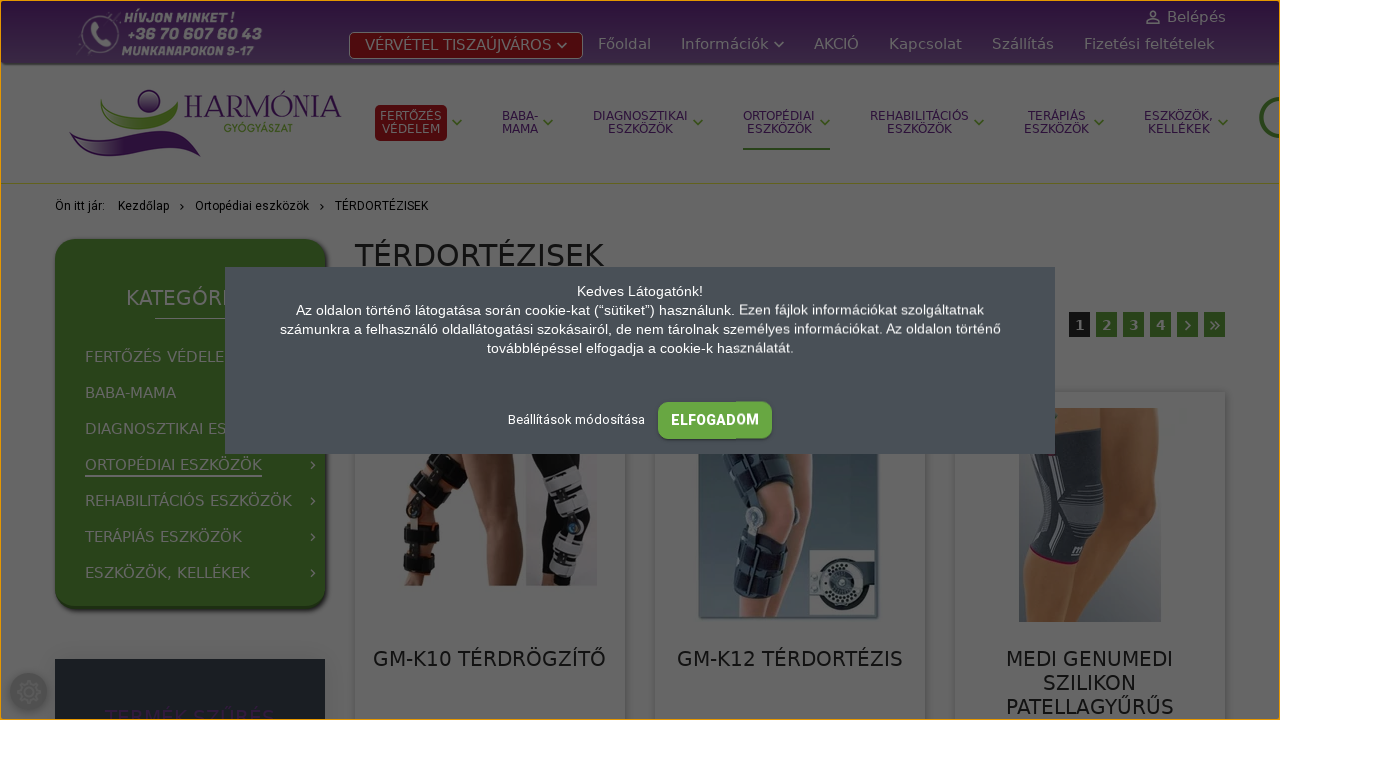

--- FILE ---
content_type: text/html; charset=UTF-8
request_url: https://www.harmoniagyogyaszat.hu/ortopediai-eszkozok/terdortezisek
body_size: 26217
content:

<!DOCTYPE html>

<!--[if lt IE 7]>      <html class="no-js lt-ie10 lt-ie9 lt-ie8 lt-ie7" lang="hu" dir="ltr"> <![endif]-->
<!--[if IE 7]>         <html class="no-js lt-ie10 lt-ie9 lt-ie8" lang="hu" dir="ltr"> <![endif]-->
<!--[if IE 8]>         <html class="no-js lt-ie10 lt-ie9" lang="hu" dir="ltr"> <![endif]-->
<!--[if IE 9]>         <html class="no-js lt-ie10" lang="hu" dir="ltr"> <![endif]-->
<!--[if gt IE 10]><!--> <html class="no-js" lang="hu" dir="ltr"> <!--<![endif]-->
<head>
    <title>A térdszorító visszaadhatja a léptei ruganyosságát </title>
    <meta charset="utf-8">
    <meta name="description" content="A térdszorító másnéven térdrögzítő hatékony segítőtársává válhat mind a prevenció, mind a rehabilitáció során. A tartós, strapabíró kivitelnek hála, hosszú időn át élvezheti a termékekben rejtőző előnyöket.">
    <meta name="robots" content="index, follow">
    <meta property="og:title" content="A térdszorító visszaadhatja a léptei ruganyosságát " />
    <meta property="og:description" content="A térdszorító másnéven térdrögzítő hatékony segítőtársává válhat mind a prevenció, mind a rehabilitáció során. A tartós, strapabíró kivitelnek hála, hosszú időn át élvezheti a termékekben rejtőző előnyöket." />
    <meta property="og:type" content="website" />
    <meta property="og:url" content="https://www.harmoniagyogyaszat.hu/ortopediai-eszkozok/terdortezisek" />
    <meta property="og:image" content="https://harmoniagyogyogyaszat.cdn.shoprenter.hu/custom/harmoniagyogyogyaszat/image/cache/w1200h628/Genumedi_Plus.jpg.webp?lastmod=0.1672845214" />
    <link href="https://harmoniagyogyogyaszat.cdn.shoprenter.hu/custom/harmoniagyogyogyaszat/image/data/Favicon.png?lastmod=1525331636.1672845214" rel="icon" />
    <link href="https://harmoniagyogyogyaszat.cdn.shoprenter.hu/custom/harmoniagyogyogyaszat/image/data/Favicon.png?lastmod=1525331636.1672845214" rel="apple-touch-icon" />
    <base href="https://www.harmoniagyogyaszat.hu:443" />
    <meta name="google-site-verification" content="QBBdtgJ3JsmAHkwVVeFcKP-7WpwoV8E4hyQ28q82oUM" />

	<link rel="stylesheet" href="https://cdnjs.cloudflare.com/ajax/libs/font-awesome/4.7.0/css/font-awesome.min.css">
    <meta name="viewport" content="width=device-width, initial-scale=1">
	<meta name="facebook-domain-verification" content="twkwb2u2k9pi5bft9evhaccpwp68i2" />
            <link href="https://www.harmoniagyogyaszat.hu/ortopediai-eszkozok/terdortezisek" rel="canonical">
            <link href="https://www.harmoniagyogyaszat.hu/ortopediai-eszkozok/terdortezisek?page=2" rel="next">
    
            
                    
                        <link rel="stylesheet" href="https://harmoniagyogyogyaszat.cdn.shoprenter.hu/web/compiled/css/fancybox2.css?v=1769602146" media="screen">
            <link rel="stylesheet" href="https://harmoniagyogyogyaszat.cdn.shoprenter.hu/web/compiled/css/jquery_ui.css?v=1769602146" media="screen">
            <link rel="stylesheet" href="https://harmoniagyogyogyaszat.cdn.shoprenter.hu/custom/harmoniagyogyogyaszat/catalog/view/theme/tokyo_green/style/1745484441.1537781973.0.1763679307.css?v=null.1672845214" media="screen">
            <link rel="stylesheet" href="https://harmoniagyogyogyaszat.cdn.shoprenter.hu/custom/harmoniagyogyogyaszat/catalog/view/theme/tokyo_green/stylesheet/stylesheet.css?v=1763679307" media="screen">
        <script>
        window.nonProductQuality = 80;
    </script>
    <script src="//ajax.googleapis.com/ajax/libs/jquery/1.10.2/jquery.min.js"></script>
    <script>window.jQuery || document.write('<script src="https://harmoniagyogyogyaszat.cdn.shoprenter.hu/catalog/view/javascript/jquery/jquery-1.10.2.min.js?v=1484139539"><\/script>')</script>

            
        
    
            
        <!-- Header JavaScript codes -->
            <script src="https://harmoniagyogyogyaszat.cdn.shoprenter.hu/web/compiled/js/base.js?v=1769602145"></script>
                    <script src="https://harmoniagyogyogyaszat.cdn.shoprenter.hu/web/compiled/js/countdown.js?v=1769602145"></script>
                    <script src="https://harmoniagyogyogyaszat.cdn.shoprenter.hu/web/compiled/js/legacy_newsletter.js?v=1769602145"></script>
                    <script src="https://harmoniagyogyogyaszat.cdn.shoprenter.hu/web/compiled/js/fancybox2.js?v=1769602145"></script>
                    <script src="https://harmoniagyogyogyaszat.cdn.shoprenter.hu/web/compiled/js/before_starter2_head.js?v=1769602145"></script>
                    <script src="https://harmoniagyogyogyaszat.cdn.shoprenter.hu/web/compiled/js/before_starter2_productpage.js?v=1769602145"></script>
                    <script src="https://harmoniagyogyogyaszat.cdn.shoprenter.hu/web/compiled/js/base_bootstrap.js?v=1769602145"></script>
                    <script src="https://harmoniagyogyogyaszat.cdn.shoprenter.hu/web/compiled/js/nanobar.js?v=1769602145"></script>
                    <script src="https://harmoniagyogyogyaszat.cdn.shoprenter.hu/web/compiled/js/before_starter.js?v=1769602145"></script>
                    <script src="https://harmoniagyogyogyaszat.cdn.shoprenter.hu/web/compiled/js/listpage.js?v=1769602145"></script>
                    <script src="https://harmoniagyogyogyaszat.cdn.shoprenter.hu/web/compiled/js/compare.js?v=1769602145"></script>
                    <!-- Header jQuery onLoad scripts -->
    <script>
        window.countdownFormat = '%D:%H:%M:%S';
        //<![CDATA[
        var BASEURL = 'https://www.harmoniagyogyaszat.hu';
Currency = {"symbol_left":"","symbol_right":" Ft","decimal_place":0,"decimal_point":",","thousand_point":".","currency":"HUF","value":1};

            function setAutoHelpTitles(){
                $('.autohelp[title]').each(function(){
                    if(!$(this).parents('.aurora-scroll-mode').length) {
                        $(this).attr('rel', $(this).attr('title') );
                        $(this).removeAttr('title');
                        $(this).qtip({
                            content: { text:  $(this).attr('rel') },
                            hide: { fixed: true },
                            position: {
                                corner: {
                                    target: 'topMiddle',
                                    tooltip: 'bottomMiddle'
                                },
                                adjust: {
                                    screen: true
                                }
                            },
                            style: {
                                border: { color: '#d10fd1'},
                                background: '#31e07d',
                                width: 500
                            }
                        });
                    }
                });
            }
            
var widgetArray = {"widget-system_price":true,"widget-system_manufacturer":true,"widget-21":true,"widget-8":true,"widget-18":true,"widget-19":true,"widget-23":true,"widget-28":true,"widget-15":true,"widget-24":true,"widget-13":true,"widget-9":true,"widget-31":true};

        $(document).ready(function(){
        // DOM ready
            
                $('.fancybox').fancybox({
                    maxWidth: 820,
                    maxHeight: 650,
                    afterLoad: function(){
                        wrapCSS = $(this.element).data('fancybox-wrapcss');
                        if(wrapCSS){
                            $('.fancybox-wrap').addClass(wrapCSS);
                        }
                    },
                    helpers: {
                        thumbs: {
                            width: 50,
                            height: 50
                        }
                    }
                });
                $('.fancybox-inline').fancybox({
                    maxWidth: 820,
                    maxHeight: 650,
                    type:'inline'
                });
                

setAutoHelpTitles();

        // /DOM ready
        });
        $(window).load(function(){
        // OnLoad
            new WishlistHandler('wishlist-add','');

$('.checkbox-list .slice-with-title .slice-options').hide()
$('.checkbox-list .slice-with-title .slice-title a').click(function(){
$(this).parents('.slice').find('.slice-options').slideToggle('slow');
});


$('.radio-list .slice-with-title .slice-options').hide()
$('.radio-list .slice-with-title .slice-title a').click(function(){
$(this).parents('.slice').find('.slice-options').slideToggle('slow');
});


window.filter_overlay.boxStatus = 1;
window.filter_overlay.contentStatus = 0;


        // /OnLoad
        });
        //]]>
    </script>
    
    
    
                <script>window["bp"]=window["bp"]||function(){(window["bp"].q=window["bp"].q||[]).push(arguments);};window["bp"].l=1*new Date();scriptElement=document.createElement("script");firstScript=document.getElementsByTagName("script")[0];scriptElement.async=true;scriptElement.src='https://pixel.barion.com/bp.js';firstScript.parentNode.insertBefore(scriptElement,firstScript);window['barion_pixel_id']='BP-xdoC9rumyF-DA';bp('init','addBarionPixelId','BP-xdoC9rumyF-DA');</script><noscript>
    <img height="1" width="1" style="display:none" alt="Barion Pixel" src="https://pixel.barion.com/a.gif?ba_pixel_id='BP-xdoC9rumyF-DA'&ev=contentView&noscript=1">
</noscript>

            
            <script>window.dataLayer=window.dataLayer||[];function gtag(){dataLayer.push(arguments)};var ShopRenter=ShopRenter||{};ShopRenter.config=ShopRenter.config||{};ShopRenter.config.googleConsentModeDefaultValue="denied";</script>                        <script type="text/javascript" src="https://harmoniagyogyogyaszat.cdn.shoprenter.hu/web/compiled/js/vue/googleConsentMode.bundle.js?v=1769602142"></script>

            <!-- Facebook Pixel Code -->
<script>
!function(f,b,e,v,n,t,s)
{if(f.fbq)return;n=f.fbq=function(){n.callMethod?
n.callMethod.apply(n,arguments):n.queue.push(arguments)};
if(!f._fbq)f._fbq=n;n.push=n;n.loaded=!0;n.version='2.0';
n.queue=[];t=b.createElement(e);t.async=!0;
t.src=v;s=b.getElementsByTagName(e)[0];
s.parentNode.insertBefore(t,s)}(window, document,'script',
'https://connect.facebook.net/en_US/fbevents.js');
fbq('consent', 'revoke');
fbq('init', '922772455013735');
fbq('track', 'PageView');
document.addEventListener('AuroraAddedToCart', function(auroraEvent) {
    var fbpId = [];
    var fbpValue = 0;
    var fbpCurrency = '';

    auroraEvent.detail.products.forEach(function(item) {
        fbpValue += parseFloat(item.grossUnitPrice) * item.quantity;
        fbpId.push(item.id);
        fbpCurrency = item.currency;
    });


    fbq('track', 'AddToCart', {
        content_ids: fbpId,
        content_type: 'product',
        value: fbpValue,
        currency: fbpCurrency
    }, {
        eventID: auroraEvent.detail.event.id
    });
})
window.addEventListener('AuroraMarketingCookie.Changed', function(event) {
            let consentStatus = event.detail.isAccepted ? 'grant' : 'revoke';
            if (typeof fbq === 'function') {
                fbq('consent', consentStatus);
            }
        });
</script>
<noscript><img height="1" width="1" style="display:none"
src="https://www.facebook.com/tr?id=922772455013735&ev=PageView&noscript=1"
/></noscript>
<!-- End Facebook Pixel Code -->
            
            <!-- Global site tag (gtag.js) - Google Ads: 958238141 -->
<script async src="https://www.googletagmanager.com/gtag/js?id=AW-958238141"></script>
<script>
window.dataLayer = window.dataLayer || [];
function gtag(){dataLayer.push(arguments);}
gtag('js', new Date());

gtag('config', 'AW-958238141');
</script>
            
                <!--Global site tag(gtag.js)--><script async src="https://www.googletagmanager.com/gtag/js?id=G-DE2J69JYE9"></script><script>window.dataLayer=window.dataLayer||[];function gtag(){dataLayer.push(arguments);}
gtag('js',new Date());gtag('config','G-DE2J69JYE9');gtag('config','AW-958238141',{"allow_enhanced_conversions":true});</script>                                <script type="text/javascript" src="https://harmoniagyogyogyaszat.cdn.shoprenter.hu/web/compiled/js/vue/GA4EventSender.bundle.js?v=1769602142"></script>

    
    
        <script src="https://harmoniagyogyogyaszat.cdn.shoprenter.hu/web/compiled/js/vue/manifest.bundle.js?v=1769602142"></script>
<script>
    var ShopRenter = ShopRenter || {};
    ShopRenter.onCartUpdate = function (callable) {
        document.addEventListener('cartChanged', callable)
    };
    ShopRenter.onItemAdd = function (callable) {
        document.addEventListener('AddToCart', callable)
    };
    ShopRenter.onItemDelete = function (callable) {
        document.addEventListener('deleteCart', callable)
    };
    ShopRenter.onSearchResultViewed = function (callable) {
        document.addEventListener('AuroraSearchResultViewed', callable)
    };
    ShopRenter.onSubscribedForNewsletter = function (callable) {
        document.addEventListener('AuroraSubscribedForNewsletter', callable)
    };
    ShopRenter.onCheckoutInitiated = function (callable) {
        document.addEventListener('AuroraCheckoutInitiated', callable)
    };
    ShopRenter.onCheckoutShippingInfoAdded = function (callable) {
        document.addEventListener('AuroraCheckoutShippingInfoAdded', callable)
    };
    ShopRenter.onCheckoutPaymentInfoAdded = function (callable) {
        document.addEventListener('AuroraCheckoutPaymentInfoAdded', callable)
    };
    ShopRenter.onCheckoutOrderConfirmed = function (callable) {
        document.addEventListener('AuroraCheckoutOrderConfirmed', callable)
    };
    ShopRenter.onCheckoutOrderPaid = function (callable) {
        document.addEventListener('AuroraOrderPaid', callable)
    };
    ShopRenter.onCheckoutOrderPaidUnsuccessful = function (callable) {
        document.addEventListener('AuroraOrderPaidUnsuccessful', callable)
    };
    ShopRenter.onProductPageViewed = function (callable) {
        document.addEventListener('AuroraProductPageViewed', callable)
    };
    ShopRenter.onMarketingConsentChanged = function (callable) {
        document.addEventListener('AuroraMarketingConsentChanged', callable)
    };
    ShopRenter.onCustomerRegistered = function (callable) {
        document.addEventListener('AuroraCustomerRegistered', callable)
    };
    ShopRenter.onCustomerLoggedIn = function (callable) {
        document.addEventListener('AuroraCustomerLoggedIn', callable)
    };
    ShopRenter.onCustomerUpdated = function (callable) {
        document.addEventListener('AuroraCustomerUpdated', callable)
    };
    ShopRenter.onCartPageViewed = function (callable) {
        document.addEventListener('AuroraCartPageViewed', callable)
    };
    ShopRenter.customer = {"userId":0,"userClientIP":"3.138.192.61","userGroupId":8,"customerGroupTaxMode":"gross","customerGroupPriceMode":"gross_net_tax","email":"","phoneNumber":"","name":{"firstName":"","lastName":""}};
    ShopRenter.theme = {"name":"tokyo_green","family":"tokyo","parent":"bootstrap"};
    ShopRenter.shop = {"name":"harmoniagyogyogyaszat","locale":"hu","currency":{"code":"HUF","rate":1},"domain":"harmoniagyogyogyaszat.myshoprenter.hu"};
    ShopRenter.page = {"route":"product\/list","queryString":"ortopediai-eszkozok\/terdortezisek"};

    ShopRenter.formSubmit = function (form, callback) {
        callback();
    };

    let loadedAsyncScriptCount = 0;
    function asyncScriptLoaded(position) {
        loadedAsyncScriptCount++;
        if (position === 'body') {
            if (document.querySelectorAll('.async-script-tag').length === loadedAsyncScriptCount) {
                if (/complete|interactive|loaded/.test(document.readyState)) {
                    document.dispatchEvent(new CustomEvent('asyncScriptsLoaded', {}));
                } else {
                    document.addEventListener('DOMContentLoaded', () => {
                        document.dispatchEvent(new CustomEvent('asyncScriptsLoaded', {}));
                    });
                }
            }
        }
    }
</script>

            <script type="text/javascript" async class="async-script-tag" onload="asyncScriptLoaded('header')" src="https://static2.rapidsearch.dev/resultpage.js?shop=harmoniagyogyogyaszat.shoprenter.hu"></script>
            <script type="text/javascript" async class="async-script-tag" onload="asyncScriptLoaded('header')" src="https://utanvet-ellenor.hu/api/v1/shoprenter/utanvet-ellenor.js"></script>
            <script type="text/javascript" async class="async-script-tag" onload="asyncScriptLoaded('header')" src="https://onsite.optimonk.com/script.js?account=78990"></script>
    
                    <script type="text/javascript" src="https://harmoniagyogyogyaszat.cdn.shoprenter.hu/web/compiled/js/vue/customerEventDispatcher.bundle.js?v=1769602142"></script>




</head>

<body id="body" class="bootstrap-body page-body product-list-body category-list-body list_page_body category_list_body body-pathway-top desktop-device-body body-pathway-top tokyo_green-body" role="document">
            
    
<div id="fb-root"></div>
<script>(function (d, s, id) {
        var js, fjs = d.getElementsByTagName(s)[0];
        if (d.getElementById(id)) return;
        js = d.createElement(s);
        js.id = id;
        js.src = "//connect.facebook.net/hu_HU/sdk/xfbml.customerchat.js#xfbml=1&version=v2.12&autoLogAppEvents=1";
        fjs.parentNode.insertBefore(js, fjs);
    }(document, "script", "facebook-jssdk"));
</script>


	
	

            

<!-- cached -->    <div id="first-login-nanobar-button">
    <img src="https://harmoniagyogyogyaszat.cdn.shoprenter.hu/catalog/view/theme/default/image/cog-settings-grey.svg?v=null.1672845214" class="sr-cog" alt="" width="24" height="24"/>
</div>
<div id="firstLogNanobar" class="Fixed aurora-nanobar aurora-nanobar-firstlogin">
    <div class="aurora-nanobar-container">
        <span id="nanoTextCookies" class="aurora-nanobar-text"
              style="font-size: 12px;"><div><span style="font-family: Arial, Helvetica, sans-serif, Calibri; font-size: 14px; text-align: justify;">Kedves Látogatónk!</span>
</div>
<div><span style="font-family: Arial, Helvetica, sans-serif, Calibri; font-size: 14px; text-align: justify;">Az oldalon történő látogatása során cookie-kat (“sütiket”) használunk. Ezen fájlok információkat szolgáltatnak számunkra a felhasználó oldallátogatási szokásairól, de nem tárolnak személyes információkat. Az oldalon történő továbblépéssel elfogadja a cookie-k használatát.</span>
</div>
<div> 
</div>
        </span>
        <div class="aurora-nanobar-buttons-wrapper nanobar-buttons">
            <a id ="aurora-nanobar-settings-button" href="">
                <span>Beállítások módosítása</span>
            </a>
            <a id="auroraNanobarCloseCookies" href="" class="button btn btn-primary aurora-nanobar-btn" data-button-save-text="Beállítások mentése">
                <span>Elfogadom</span>
            </a>
        </div>
        <div class="aurora-nanobar-cookies" style="display: none;">
            <div class="form-group">
                <label><input type="checkbox" name="required_cookies" id="required-cookies" disabled="disabled" checked="checked" /> Szükséges cookie-k</label>
                <div class="cookies-help-text">
                    Ezek a cookie-k segítenek abban, hogy a webáruház használható és működőképes legyen.
                </div>
            </div>
            <div class="form-group">
                <label>
                    <input type="checkbox" name="marketing_cookies" id="marketing-cookies"
                             checked />
                    Marketing cookie-k
                </label>
                <div class="cookies-help-text">
                    Ezeket a cookie-k segítenek abban, hogy az Ön érdeklődési körének megfelelő reklámokat és termékeket jelenítsük meg a webáruházban.
                </div>
            </div>
        </div>
    </div>
</div>

<script>

    (function ($) {
        $(document).ready(function () {
            new AuroraNanobar.FirstLogNanobarCheckbox(jQuery('#firstLogNanobar'), 'modal');
        });
    })(jQuery);

</script>
<!-- /cached -->
<!-- cached --><div id="freeShippingNanobar" class="Fixed aurora-nanobar aurora-nanobar-freeshipping">
    <div class="aurora-nanobar-container">
        <span id="auroraNanobarClose" class="aurora-nanobar-close-x"><i class="sr-icon-times"></i></span>
        <span id="nanoText" class="aurora-nanobar-text"></span>
    </div>
</div>

<script>$(document).ready(function(){document.nanobarInstance=new AuroraNanobar.FreeShippingNanobar($('#freeShippingNanobar'),'modal','500','','1');});</script><!-- /cached -->
    
                <!-- cached -->




        







    
    
    <link media="screen and (max-width: 992px)" rel="stylesheet" href="https://harmoniagyogyogyaszat.cdn.shoprenter.hu/catalog/view/javascript/jquery/jquery-mmenu/dist/css/jquery.mmenu.all.css?v=1484139539">
    <script src="https://harmoniagyogyogyaszat.cdn.shoprenter.hu/catalog/view/javascript/jquery/jquery-mmenu/dist/js/jquery.mmenu.all.min.js?v=1484139539"></script>
        <script src="https://harmoniagyogyogyaszat.cdn.shoprenter.hu/catalog/view/javascript/jquery/product_count_in_cart.js?v=1530610005"></script>

    <script>
        $(document).ready(function(){$('#menu-nav').mmenu({navbar:{title:'Menü'},extensions:["theme-dark","border-full"],offCanvas:{position:"left",zposition:"back"},counters:true,searchfield:{add:true,search:true,placeholder:'keresés',noResults:''}});function setLanguagesMobile(type){$('.'+type+'-change-mobile').click(function(e){e.preventDefault();$('#'+type+'_value_mobile').attr('value',$(this).data('value'));$('#mobile_'+type+'_form').submit();});}
setLanguagesMobile('language');setLanguagesMobile('currency');});    </script>

    <form action="index.php" method="post" enctype="multipart/form-data" id="mobile_currency_form">
        <input id="currency_value_mobile" type="hidden" value="" name="currency_id"/>
    </form>

    <form action="index.php" method="post" enctype="multipart/form-data" id="mobile_language_form">
        <input id="language_value_mobile" type="hidden" value="" name="language_code"/>
    </form>

    
    <div id="menu-nav">
        <ul>
                                            <li class="mm-title mm-group-title text-center"><span><i class="sr-icon-tags"></i> Kategóriák</span></li>
    
    <li>
    <a href="https://www.harmoniagyogyaszat.hu/fertozes_vedelem">            <h3 class="category-list-link-text">Fertőzés védelem </h3>
        </a>
            <ul><li>
    <a href="https://www.harmoniagyogyaszat.hu/fertozes_vedelem/egyeb_gyorstesztek_408">            Egyéb gyorstesztek
        </a>
    </li><li>
    <a href="https://www.harmoniagyogyaszat.hu/fertozes_vedelem/kullancs-_es_szunyogriaszto_405">            Kullancs- és szúnyogriasztó
        </a>
    </li><li>
    <a href="https://www.harmoniagyogyaszat.hu/fertozes_vedelem/orr-_es_szajnyalkahartya_vedelem_350">            Orr- és szájnyálkahártya védelem
        </a>
    </li><li>
    <a href="https://www.harmoniagyogyaszat.hu/fertozes_vedelem/arcpajzs_342">            Arcpajzs
        </a>
    </li><li>
    <a href="https://www.harmoniagyogyaszat.hu/fertozes_vedelem/fertotlenites_343">            Fertőtlenítés
        </a>
    </li><li>
    <a href="https://www.harmoniagyogyaszat.hu/fertozes_vedelem/gumikesztyu_344">            Gumikesztyű
        </a>
    </li><li>
    <a href="https://www.harmoniagyogyaszat.hu/fertozes_vedelem/szajmaszkok">            Szájmaszkok
        </a>
    </li><li>
    <a href="https://www.harmoniagyogyaszat.hu/fertozes_vedelem/covid-19_gyorsteszt_345">            COVID-19 gyorsteszt
        </a>
    </li><li>
    <a href="https://www.harmoniagyogyaszat.hu/fertozes_vedelem/legzesjavito_keszulek_348">            Légzésjavító készülék
        </a>
    </li></ul>
    </li><li>
    <a href="https://www.harmoniagyogyaszat.hu/baba-mama">            <h3 class="category-list-link-text">Baba-mama</h3>
        </a>
            <ul><li>
    <a href="https://www.harmoniagyogyaszat.hu/baba-mama/bababiztonsag">            Bababiztonság
        </a>
    </li><li>
    <a href="https://www.harmoniagyogyaszat.hu/baba-mama/csecsemomerleg">            Csecsemőmérleg
        </a>
    </li><li>
    <a href="https://www.harmoniagyogyaszat.hu/baba-mama/gyermekapolasi-eszkozok">            Gyermekápolási eszközök
        </a>
    </li><li>
    <a href="https://www.harmoniagyogyaszat.hu/baba-mama/gyogysapka">            Gyógysapka
        </a>
    </li><li>
    <a href="https://www.harmoniagyogyaszat.hu/baba-mama/legzesfigyelo">            Légzésfigyelő
        </a>
    </li><li>
    <a href="https://www.harmoniagyogyaszat.hu/baba-mama/matracvedo">            Matracvédő
        </a>
    </li><li>
    <a href="https://www.harmoniagyogyaszat.hu/baba-mama/orrszivo">            Orrszívó
        </a>
    </li><li>
    <a href="https://www.harmoniagyogyaszat.hu/baba-mama/sterilizalo">            Sterilizáló
        </a>
    </li><li>
    <a href="https://www.harmoniagyogyaszat.hu/baba-mama/szoptatas-eszkozei">            Szoptatás eszközei
        </a>
    </li><li>
    <a href="https://www.harmoniagyogyaszat.hu/baba-mama/terpeszpelenka">            Terpeszpelenka
        </a>
    </li></ul>
    </li><li>
    <a href="https://www.harmoniagyogyaszat.hu/diagnosztikai-eszkozok">            <h3 class="category-list-link-text">Diagnosztikai eszközök</h3>
        </a>
            <ul><li>
    <a href="https://www.harmoniagyogyaszat.hu/diagnosztikai-eszkozok/ekg">            EKG
        </a>
    </li><li>
    <a href="https://www.harmoniagyogyaszat.hu/diagnosztikai-eszkozok/lazmerok-homerok">            <b>Lázmérők, hőmérők</b>
        </a>
    </li><li>
    <a href="https://www.harmoniagyogyaszat.hu/diagnosztikai-eszkozok/pulzoximeterek">            Pulzoximéterek
        </a>
    </li><li>
    <a href="https://www.harmoniagyogyaszat.hu/diagnosztikai-eszkozok/szemely-es-diagnosztikai-merlegek">            Személy és diagnosztikai mérlegek
        </a>
    </li><li>
    <a href="https://www.harmoniagyogyaszat.hu/diagnosztikai-eszkozok/vercukorszintmero-tesztcsikok">            Vércukorszintmérő, tesztcsíkok
        </a>
    </li><li>
    <a href="https://www.harmoniagyogyaszat.hu/diagnosztikai-eszkozok/vernyomasmero">            Vérnyomásmérő
        </a>
            <ul><li>
    <a href="https://www.harmoniagyogyaszat.hu/diagnosztikai-eszkozok/vernyomasmero/csuklos_vernyomasmerok_393">            Csuklós vérnyomásmérők
        </a>
    </li><li>
    <a href="https://www.harmoniagyogyaszat.hu/diagnosztikai-eszkozok/vernyomasmero/vernyomasmerok_390">            Felkaros vérnyomásmérők
        </a>
    </li><li>
    <a href="https://www.harmoniagyogyaszat.hu/diagnosztikai-eszkozok/vernyomasmero/vernyomasmero_tartozekok_392">            Vérnyomásmérő tartozékok
        </a>
    </li></ul>
    </li></ul>
    </li><li>
    <a href="https://www.harmoniagyogyaszat.hu/ortopediai-eszkozok">            <h3 class="category-list-link-text">Ortopédiai eszközök</h3>
        </a>
            <ul><li>
    <a href="https://www.harmoniagyogyaszat.hu/ortopediai-eszkozok/bokaortezisek">            Bokaortézisek
        </a>
    </li><li>
    <a href="https://www.harmoniagyogyaszat.hu/ortopediai-eszkozok/csuklo-ujj-ortezisek">            Csukló, ujj ortézisek
        </a>
    </li><li>
    <a href="https://www.harmoniagyogyaszat.hu/ortopediai-eszkozok/derekvek-keresztcsonti-ortezisek">            Derékövek, keresztcsonti ortézisek
        </a>
    </li><li>
    <a href="https://www.harmoniagyogyaszat.hu/ortopediai-eszkozok/kartarto">            Kartartó
        </a>
    </li><li>
    <a href="https://www.harmoniagyogyaszat.hu/ortopediai-eszkozok/konyok-ortezisek">            Könyök ortézisek
        </a>
    </li><li>
    <a href="https://www.harmoniagyogyaszat.hu/ortopediai-eszkozok/magneses-terapias-eszkozok">            Mágneses terápiás eszközök
        </a>
    </li><li>
    <a href="https://www.harmoniagyogyaszat.hu/ortopediai-eszkozok/nyaki-ortezisek">            Nyaki ortézisek
        </a>
    </li><li>
    <a href="https://www.harmoniagyogyaszat.hu/ortopediai-eszkozok/servkotok-haskotok">            Sérvkötők, haskötők
        </a>
    </li><li>
    <a href="https://www.harmoniagyogyaszat.hu/ortopediai-eszkozok/terdortezisek">            Térdortézisek
        </a>
    </li><li>
    <a href="https://www.harmoniagyogyaszat.hu/ortopediai-eszkozok/vall-ortezisek">            Váll ortézisek
        </a>
    </li><li>
    <a href="https://www.harmoniagyogyaszat.hu/ortopediai-eszkozok/kineziologiai-szalagok">            Kineziológiai szalagok
        </a>
    </li></ul>
    </li><li>
    <a href="https://www.harmoniagyogyaszat.hu/rehabilitacios-eszkozok">            <h3 class="category-list-link-text">Rehabilitációs eszközök</h3>
        </a>
            <ul><li>
    <a href="https://www.harmoniagyogyaszat.hu/rehabilitacios-eszkozok/antidecubitus-termekek">            Antidecubitus termékek
        </a>
    </li><li>
    <a href="https://www.harmoniagyogyaszat.hu/rehabilitacios-eszkozok/apolasi-termekek">            Ápolási termékek
        </a>
    </li><li>
    <a href="https://www.harmoniagyogyaszat.hu/rehabilitacios-eszkozok/135betegagyak-es-kiegeszitok">            Betegágyak és kiegészítők
        </a>
    </li><li>
    <a href="https://www.harmoniagyogyaszat.hu/rehabilitacios-eszkozok/betegmozgatas_eszkozei">            Betegmozgatás eszközei
        </a>
    </li><li>
    <a href="https://www.harmoniagyogyaszat.hu/rehabilitacios-eszkozok/162inkontinencia-termekek168borapolo">            Bőrápoló
        </a>
    </li><li>
    <a href="https://www.harmoniagyogyaszat.hu/rehabilitacios-eszkozok/134gyogyszeradagolok-gyogyszerfelezok">            Gyógyszeradagolók, gyógyszerfelezők
        </a>
    </li><li>
    <a href="https://www.harmoniagyogyaszat.hu/rehabilitacios-eszkozok/higienes-eszkozok">            Higiénés eszközök
        </a>
    </li><li>
    <a href="https://www.harmoniagyogyaszat.hu/rehabilitacios-eszkozok/162inkontinencia-termekek">            Inkontinencia termékek
        </a>
    </li><li>
    <a href="https://www.harmoniagyogyaszat.hu/rehabilitacios-eszkozok/jarokeret-jarobot">            Járókeret, járóbot
        </a>
    </li><li>
    <a href="https://www.harmoniagyogyaszat.hu/rehabilitacios-eszkozok/mechanikus-kerekesszek">            Mechanikus, önhajtós kerekesszékek
        </a>
    </li><li>
    <a href="https://www.harmoniagyogyaszat.hu/rehabilitacios-eszkozok/kerekesszek">            Utcai elektromos kerekesszékek
        </a>
    </li></ul>
    </li><li>
    <a href="https://www.harmoniagyogyaszat.hu/terapias-eszkozok">            <h3 class="category-list-link-text">Terápiás eszközök</h3>
        </a>
            <ul><li>
    <a href="https://www.harmoniagyogyaszat.hu/terapias-eszkozok/arckezelo_eszkozok_385">            Arckezelő eszközök
        </a>
    </li><li>
    <a href="https://www.harmoniagyogyaszat.hu/terapias-eszkozok/hangterapia_383">            Hangterápia
        </a>
    </li><li>
    <a href="https://www.harmoniagyogyaszat.hu/terapias-eszkozok/gerinckezelo-eszkozok-kiromed">            Kiromed gerinckezelő eszközök
        </a>
    </li><li>
    <a href="https://www.harmoniagyogyaszat.hu/terapias-eszkozok/kremek">            Krémek, gélek
        </a>
    </li><li>
    <a href="https://www.harmoniagyogyaszat.hu/terapias-eszkozok/labapolas_404">            Lábápolás
        </a>
    </li><li>
    <a href="https://www.harmoniagyogyaszat.hu/terapias-eszkozok/labujj-labkorrigalas">            Sarokfájdalom kezelése
        </a>
    </li><li>
    <a href="https://www.harmoniagyogyaszat.hu/terapias-eszkozok/tartasjavitas">            Tartásjavítás
        </a>
    </li><li>
    <a href="https://www.harmoniagyogyaszat.hu/terapias-eszkozok/butyokkorrigalok">            Bütyökkorrigálók
        </a>
    </li><li>
    <a href="https://www.harmoniagyogyaszat.hu/terapias-eszkozok/fenyterapia">            Fényterápia
        </a>
    </li><li>
    <a href="https://www.harmoniagyogyaszat.hu/terapias-eszkozok/fitness">            Fitness
        </a>
    </li><li>
    <a href="https://www.harmoniagyogyaszat.hu/terapias-eszkozok/gyogyharisnyak">            Gyógyharisnyák
        </a>
    </li><li>
    <a href="https://www.harmoniagyogyaszat.hu/terapias-eszkozok/hutoparnak">            Hűtőpárnák
        </a>
    </li><li>
    <a href="https://www.harmoniagyogyaszat.hu/terapias-eszkozok/inhalatorok">            Inhalátorok
        </a>
            <ul><li>
    <a href="https://www.harmoniagyogyaszat.hu/terapias-eszkozok/inhalatorok/inhalacios_keszulekek_389">            Inhalációs készülékek
        </a>
    </li><li>
    <a href="https://www.harmoniagyogyaszat.hu/terapias-eszkozok/inhalatorok/tartozekok_kiegeszitok_387">            Inhalátor tartozékok, kiegészítők
        </a>
    </li></ul>
    </li><li>
    <a href="https://www.harmoniagyogyaszat.hu/terapias-eszkozok/levegokezeles">            Levegőkezelés
        </a>
    </li><li>
    <a href="https://www.harmoniagyogyaszat.hu/terapias-eszkozok/masszirozok">            Masszírozók és tartozékok
        </a>
            <ul><li>
    <a href="https://www.harmoniagyogyaszat.hu/terapias-eszkozok/masszirozok/masszirozok_395">            Masszírozók
        </a>
    </li><li>
    <a href="https://www.harmoniagyogyaszat.hu/terapias-eszkozok/masszirozok/masszirozo_tartozekok_396">            Masszírozó tartozékok
        </a>
    </li></ul>
    </li><li>
    <a href="https://www.harmoniagyogyaszat.hu/terapias-eszkozok/melegito-parnak-es-takarok">            Melegítő párnák és takarók
        </a>
    </li><li>
    <a href="https://www.harmoniagyogyaszat.hu/terapias-eszkozok/mozgasterapia">            Mozgásterápia
        </a>
    </li><li>
    <a href="https://www.harmoniagyogyaszat.hu/terapias-eszkozok/parnak">            Párnák
        </a>
    </li><li>
    <a href="https://www.harmoniagyogyaszat.hu/terapias-eszkozok/talpbetetek-sarokemelok">            Talpbetétek
        </a>
            <ul><li>
    <a href="https://www.harmoniagyogyaszat.hu/terapias-eszkozok/talpbetetek-sarokemelok/kenyelmi_talpbetetek_399">            Kényelmi talpbetétek
        </a>
    </li><li>
    <a href="https://www.harmoniagyogyaszat.hu/terapias-eszkozok/talpbetetek-sarokemelok/korrekcios_ludtalpbetetek_gyogybetet_402">            Korrekciós lúdtalpbetétek, gyógybetét
        </a>
    </li></ul>
    </li><li>
    <a href="https://www.harmoniagyogyaszat.hu/terapias-eszkozok/zoknik">            Zokni, zoknifelhúzó
        </a>
    </li><li>
    <a href="https://www.harmoniagyogyaszat.hu/terapias-eszkozok/gyogyvizek">            Gyógyvizek
        </a>
    </li></ul>
    </li><li>
    <a href="https://www.harmoniagyogyaszat.hu/eszkozok_kellekek_359">            <h3 class="category-list-link-text">Eszközök, kellékek</h3>
        </a>
            <ul><li>
    <a href="https://www.harmoniagyogyaszat.hu/eszkozok_kellekek_359/adapterek_368">            Adapterek, kábelek
        </a>
    </li><li>
    <a href="https://www.harmoniagyogyaszat.hu/eszkozok_kellekek_359/asztal_382">            Asztal
        </a>
    </li><li>
    <a href="https://www.harmoniagyogyaszat.hu/eszkozok_kellekek_359/elem_362">            Elem, PowerBank
        </a>
    </li><li>
    <a href="https://www.harmoniagyogyaszat.hu/eszkozok_kellekek_359/furdosok_370">            Fürdősók
        </a>
    </li><li>
    <a href="https://www.harmoniagyogyaszat.hu/eszkozok_kellekek_359/hosugarzo_372">            Hősugárzó
        </a>
    </li><li>
    <a href="https://www.harmoniagyogyaszat.hu/eszkozok_kellekek_359/huzat_379">            Huzat
        </a>
    </li><li>
    <a href="https://www.harmoniagyogyaszat.hu/eszkozok_kellekek_359/illoolaj_364">            Illóolaj
        </a>
    </li><li>
    <a href="https://www.harmoniagyogyaszat.hu/eszkozok_kellekek_359/magneses_karkotok_367">            Mágneses karkötők
        </a>
    </li><li>
    <a href="https://www.harmoniagyogyaszat.hu/eszkozok_kellekek_359/szenmonoxid_erzekelo_375">            Szénmonoxid érzékelő
        </a>
    </li><li>
    <a href="https://www.harmoniagyogyaszat.hu/eszkozok_kellekek_359/szurobetetek_369">            Szűrőbetétek
        </a>
    </li><li>
    <a href="https://www.harmoniagyogyaszat.hu/eszkozok_kellekek_359/viztiszitok_358">            Víztiszítók
        </a>
    </li><li>
    <a href="https://www.harmoniagyogyaszat.hu/eszkozok_kellekek_359/okos_eszkozok_354">            Okos eszközök
        </a>
    </li></ul>
    </li>

                        <li class="mm-title mm-group-title text-center"><span><i class="sr-icon-list"></i> Menüpontok</span></li>
    
                            <li class="informations-mobile-menu-item">
                <a href="https://harmoniagyogyaszat.hu/magan_vervetel_107" target="_blank">VÉRVÉTEL TISZAÚJVÁROS</a>
                                    <ul>
                                                    <li class="informations-mobile-menu-item informations-mobile-menu-item-sublevel"><a
                                    href="https://www.hqlab.hu/arlista" target="_blank">Árlista</a></li>
                                                    <li class="informations-mobile-menu-item informations-mobile-menu-item-sublevel"><a
                                    href="https://harmoniagyogyaszat.hu/magan_vervetel_107" target="_self">Időpont foglalás</a></li>
                                            </ul>
                            </li>
                    <li class="informations-mobile-menu-item">
                <a href="https://www.harmoniagyogyaszat.hu" target="_self">Főoldal</a>
                            </li>
                    <li class="informations-mobile-menu-item">
                <a href="https://#" target="_self">Információk</a>
                                    <ul>
                                                    <li class="informations-mobile-menu-item informations-mobile-menu-item-sublevel"><a
                                    href="https://www.harmoniagyogyaszat.hu/termekeinkrol" target="_self">Termékeinkről</a></li>
                                                    <li class="informations-mobile-menu-item informations-mobile-menu-item-sublevel"><a
                                    href="https://www.harmoniagyogyaszat.hu/inverz_szallitas_86" target="_self">Inverz szállítás</a></li>
                                            </ul>
                            </li>
                    <li class="informations-mobile-menu-item">
                <a href="https://www.harmoniagyogyaszat.hu/index.php?route=product/list&amp;special=1" target="_self">AKCIÓ</a>
                            </li>
                    <li class="informations-mobile-menu-item">
                <a href="https://www.harmoniagyogyaszat.hu/uzletunk-elerhetosege" target="_self">Kapcsolat</a>
                            </li>
                    <li class="informations-mobile-menu-item">
                <a href="https://www.harmoniagyogyaszat.hu/szallitasi-informaciok" target="_self">Szállítás</a>
                            </li>
                    <li class="informations-mobile-menu-item">
                <a href="https://www.harmoniagyogyaszat.hu/fizetesi-feltetelek" target="_self">Fizetési feltételek</a>
                            </li>
            
        
        
                            <li class="mm-title mm-group-title text-center"><span><i class="sr-icon-user"></i> Belépés és Regisztráció</span></li>
            <li class="customer-mobile-menu-item">
                <a href="index.php?route=account/login">Belépés</a>
            </li>
            <li class="customer-mobile-menu-item">
                <a href="index.php?route=account/create">Regisztráció</a>
            </li>
            

            
        </ul>
    </div>

<div id="mobile-nav"
     class="responsive-menu Fixed hidden-print mobile-menu-orientation-left">
        <a class="mobile-headers mobile-content-header" href="#menu-nav">
        <i class="sr-icon-hamburger-menu mobile-headers-icon"></i>
        <span class="mobile-headers-title">Menü</span>
    </a>
    <div class="mobile-headers mobile-logo">
            </div>
            <a class="mobile-headers mobile-search-link search-popup-btn" data-toggle="collapse" data-target="#search-popup-wrapper">
            <i class="sr-icon-search mobile-headers-icon"></i>
        </a>
                <a class="mobile-headers mobile-cart-link" data-toggle="collapse" data-target="#module_cart">
            <i class="icon-sr-cart icon-sr-cart-7 mobile-headers-icon"></i>
            <div class="mobile-cart-product-count mobile-cart-empty hidden-md">
            </div>
        </a>
    </div>
<!-- /cached -->
<!-- page-wrap -->
<div class="page-wrap">


    <div id="SR_scrollTop"></div>

    <!-- header -->
    <header class="">
                                <nav class="navbar header-navbar hidden-sm hidden-xs">
                <div class="container">
                    <div class="header-navbar-container">
                                                    <div class="header-phone"><i class="sr-icon-phone"></i> <a href="tel:+36/70607-6043"> +36/70 607-6043 </a></div>
                                                                            
                            
                                                <div class="header-topmenu">
                            <div id="topmenu-nav">
                                <div class="header-col header-col-login">
                                    <!-- cached -->    <ul id="login_wrapper" class="nav navbar-nav navbar-right login-list">
                    <li class="login-list-item">
    <a href="index.php?route=account/login" title="Belépés">Belépés</a>
</li>
<li class="create-list-item">
    <a href="index.php?route=account/create" title="Regisztráció">Regisztráció</a>
</li>            </ul>
<!-- /cached -->
                                </div>
                                <div class="header-col header-col-headerlinks">
                                    <!-- cached -->    <ul class="nav navbar-nav headermenu-list" role="menu">
                    <li class="dropdown">
                <a href="https://harmoniagyogyaszat.hu/magan_vervetel_107"
                   target="_blank"
                     class="dropdown-toggle disabled" data-toggle="dropdown"                    title="VÉRVÉTEL TISZAÚJVÁROS">
                    VÉRVÉTEL TISZAÚJVÁROS
                </a>
                                    <ul class="dropdown-hover-menu">
                                                    <li>
                                <a href="https://www.hqlab.hu/arlista" title="Árlista" target="_blank">
                                    Árlista
                                </a>
                            </li>
                                                    <li>
                                <a href="https://harmoniagyogyaszat.hu/magan_vervetel_107" title="Időpont foglalás" target="_self">
                                    Időpont foglalás
                                </a>
                            </li>
                                            </ul>
                            </li>
                    <li>
                <a href="https://www.harmoniagyogyaszat.hu"
                   target="_self"
                                        title="Főoldal">
                    Főoldal
                </a>
                            </li>
                    <li class="dropdown">
                <a href="https://#"
                   target="_self"
                     class="dropdown-toggle disabled" data-toggle="dropdown"                    title="Információk">
                    Információk
                </a>
                                    <ul class="dropdown-hover-menu">
                                                    <li>
                                <a href="https://www.harmoniagyogyaszat.hu/termekeinkrol" title="Termékeinkről" target="_self">
                                    Termékeinkről
                                </a>
                            </li>
                                                    <li>
                                <a href="https://www.harmoniagyogyaszat.hu/inverz_szallitas_86" title="Inverz szállítás" target="_self">
                                    Inverz szállítás
                                </a>
                            </li>
                                            </ul>
                            </li>
                    <li>
                <a href="https://www.harmoniagyogyaszat.hu/index.php?route=product/list&amp;special=1"
                   target="_self"
                                        title="AKCIÓ">
                    AKCIÓ
                </a>
                            </li>
                    <li>
                <a href="https://www.harmoniagyogyaszat.hu/uzletunk-elerhetosege"
                   target="_self"
                                        title="Kapcsolat">
                    Kapcsolat
                </a>
                            </li>
                    <li>
                <a href="https://www.harmoniagyogyaszat.hu/szallitasi-informaciok"
                   target="_self"
                                        title="Szállítás">
                    Szállítás
                </a>
                            </li>
                    <li>
                <a href="https://www.harmoniagyogyaszat.hu/fizetesi-feltetelek"
                   target="_self"
                                        title="Fizetési feltételek">
                    Fizetési feltételek
                </a>
                            </li>
            </ul>
    <!-- /cached -->
                                </div>
                            </div>
                        </div>
                    </div>
                </div>
            </nav>
            <div class="header-bottom sticky-head">
                <div class="container">
                    <div class="header-container">
                        <!-- cached --><div id="logo" class="module content-module header-position logo-module logo-image hide-top">
            <a href="/"><img style="border: 0; max-width: 300px;" src="https://harmoniagyogyogyaszat.cdn.shoprenter.hu/custom/harmoniagyogyogyaszat/image/cache/w300h100m00/EzMarketing/nagy600px.png?v=1768208636" title="Harmónia Gyógyászat" alt="Harmónia Gyógyászat" /></a>
        </div><!-- /cached -->
                        <div class="header-categories hidden-xs hidden-sm">
                            


                    
            <div id="module_category_wrapper" class="module-category-wrapper">
        <div id="category" class="module content-module header-position hide-top category-module hidden-xs hidden-sm" >
                <div class="module-head">
                        <h3 class="module-head-title">Kategóriák / Termékek</h3>
            </div>
                <div class="module-body">
                        <div id="category-nav">
            


<ul class="category category_menu sf-menu sf-horizontal builded">
    <li id="cat_341" class="item category-list module-list parent even">
    <a href="https://www.harmoniagyogyaszat.hu/fertozes_vedelem" class="category-list-link module-list-link">
                    <h3 class="category-list-link-text">Fertőzés védelem </h3>
        </a>
            <ul class="children"><li id="cat_408" class="item category-list module-list even">
    <a href="https://www.harmoniagyogyaszat.hu/fertozes_vedelem/egyeb_gyorstesztek_408" class="category-list-link module-list-link">
                Egyéb gyorstesztek
        </a>
    </li><li id="cat_405" class="item category-list module-list odd">
    <a href="https://www.harmoniagyogyaszat.hu/fertozes_vedelem/kullancs-_es_szunyogriaszto_405" class="category-list-link module-list-link">
                Kullancs- és szúnyogriasztó
        </a>
    </li><li id="cat_350" class="item category-list module-list even">
    <a href="https://www.harmoniagyogyaszat.hu/fertozes_vedelem/orr-_es_szajnyalkahartya_vedelem_350" class="category-list-link module-list-link">
                Orr- és szájnyálkahártya védelem
        </a>
    </li><li id="cat_342" class="item category-list module-list odd">
    <a href="https://www.harmoniagyogyaszat.hu/fertozes_vedelem/arcpajzs_342" class="category-list-link module-list-link">
                Arcpajzs
        </a>
    </li><li id="cat_343" class="item category-list module-list even">
    <a href="https://www.harmoniagyogyaszat.hu/fertozes_vedelem/fertotlenites_343" class="category-list-link module-list-link">
                Fertőtlenítés
        </a>
    </li><li id="cat_344" class="item category-list module-list odd">
    <a href="https://www.harmoniagyogyaszat.hu/fertozes_vedelem/gumikesztyu_344" class="category-list-link module-list-link">
                Gumikesztyű
        </a>
    </li><li id="cat_340" class="item category-list module-list even">
    <a href="https://www.harmoniagyogyaszat.hu/fertozes_vedelem/szajmaszkok" class="category-list-link module-list-link">
                Szájmaszkok
        </a>
    </li><li id="cat_345" class="item category-list module-list odd">
    <a href="https://www.harmoniagyogyaszat.hu/fertozes_vedelem/covid-19_gyorsteszt_345" class="category-list-link module-list-link">
                COVID-19 gyorsteszt
        </a>
    </li><li id="cat_348" class="item category-list module-list even">
    <a href="https://www.harmoniagyogyaszat.hu/fertozes_vedelem/legzesjavito_keszulek_348" class="category-list-link module-list-link">
                Légzésjavító készülék
        </a>
    </li></ul>
    </li><li id="cat_255" class="item category-list module-list parent odd">
    <a href="https://www.harmoniagyogyaszat.hu/baba-mama" class="category-list-link module-list-link">
                    <h3 class="category-list-link-text">Baba-mama</h3>
        </a>
            <ul class="children"><li id="cat_309" class="item category-list module-list even">
    <a href="https://www.harmoniagyogyaszat.hu/baba-mama/bababiztonsag" class="category-list-link module-list-link">
                Bababiztonság
        </a>
    </li><li id="cat_306" class="item category-list module-list odd">
    <a href="https://www.harmoniagyogyaszat.hu/baba-mama/csecsemomerleg" class="category-list-link module-list-link">
                Csecsemőmérleg
        </a>
    </li><li id="cat_298" class="item category-list module-list even">
    <a href="https://www.harmoniagyogyaszat.hu/baba-mama/gyermekapolasi-eszkozok" class="category-list-link module-list-link">
                Gyermekápolási eszközök
        </a>
    </li><li id="cat_299" class="item category-list module-list odd">
    <a href="https://www.harmoniagyogyaszat.hu/baba-mama/gyogysapka" class="category-list-link module-list-link">
                Gyógysapka
        </a>
    </li><li id="cat_310" class="item category-list module-list even">
    <a href="https://www.harmoniagyogyaszat.hu/baba-mama/legzesfigyelo" class="category-list-link module-list-link">
                Légzésfigyelő
        </a>
    </li><li id="cat_308" class="item category-list module-list odd">
    <a href="https://www.harmoniagyogyaszat.hu/baba-mama/matracvedo" class="category-list-link module-list-link">
                Matracvédő
        </a>
    </li><li id="cat_303" class="item category-list module-list even">
    <a href="https://www.harmoniagyogyaszat.hu/baba-mama/orrszivo" class="category-list-link module-list-link">
                Orrszívó
        </a>
    </li><li id="cat_301" class="item category-list module-list odd">
    <a href="https://www.harmoniagyogyaszat.hu/baba-mama/sterilizalo" class="category-list-link module-list-link">
                Sterilizáló
        </a>
    </li><li id="cat_302" class="item category-list module-list even">
    <a href="https://www.harmoniagyogyaszat.hu/baba-mama/szoptatas-eszkozei" class="category-list-link module-list-link">
                Szoptatás eszközei
        </a>
    </li><li id="cat_304" class="item category-list module-list odd">
    <a href="https://www.harmoniagyogyaszat.hu/baba-mama/terpeszpelenka" class="category-list-link module-list-link">
                Terpeszpelenka
        </a>
    </li></ul>
    </li><li id="cat_256" class="item category-list module-list parent even">
    <a href="https://www.harmoniagyogyaszat.hu/diagnosztikai-eszkozok" class="category-list-link module-list-link">
                    <h3 class="category-list-link-text">Diagnosztikai eszközök</h3>
        </a>
            <ul class="children"><li id="cat_296" class="item category-list module-list even">
    <a href="https://www.harmoniagyogyaszat.hu/diagnosztikai-eszkozok/ekg" class="category-list-link module-list-link">
                EKG
        </a>
    </li><li id="cat_291" class="item category-list module-list odd">
    <a href="https://www.harmoniagyogyaszat.hu/diagnosztikai-eszkozok/lazmerok-homerok" class="category-list-link module-list-link">
                Lázmérők, hőmérők
        </a>
    </li><li id="cat_297" class="item category-list module-list even">
    <a href="https://www.harmoniagyogyaszat.hu/diagnosztikai-eszkozok/pulzoximeterek" class="category-list-link module-list-link">
                Pulzoximéterek
        </a>
    </li><li id="cat_294" class="item category-list module-list odd">
    <a href="https://www.harmoniagyogyaszat.hu/diagnosztikai-eszkozok/szemely-es-diagnosztikai-merlegek" class="category-list-link module-list-link">
                Személy és diagnosztikai mérlegek
        </a>
    </li><li id="cat_293" class="item category-list module-list even">
    <a href="https://www.harmoniagyogyaszat.hu/diagnosztikai-eszkozok/vercukorszintmero-tesztcsikok" class="category-list-link module-list-link">
                Vércukorszintmérő, tesztcsíkok
        </a>
    </li><li id="cat_292" class="item category-list module-list parent odd">
    <a href="https://www.harmoniagyogyaszat.hu/diagnosztikai-eszkozok/vernyomasmero" class="category-list-link module-list-link">
                Vérnyomásmérő
        </a>
            <ul class="children"><li id="cat_393" class="item category-list module-list even">
    <a href="https://www.harmoniagyogyaszat.hu/diagnosztikai-eszkozok/vernyomasmero/csuklos_vernyomasmerok_393" class="category-list-link module-list-link">
                Csuklós vérnyomásmérők
        </a>
    </li><li id="cat_390" class="item category-list module-list odd">
    <a href="https://www.harmoniagyogyaszat.hu/diagnosztikai-eszkozok/vernyomasmero/vernyomasmerok_390" class="category-list-link module-list-link">
                Felkaros vérnyomásmérők
        </a>
    </li><li id="cat_392" class="item category-list module-list even">
    <a href="https://www.harmoniagyogyaszat.hu/diagnosztikai-eszkozok/vernyomasmero/vernyomasmero_tartozekok_392" class="category-list-link module-list-link">
                Vérnyomásmérő tartozékok
        </a>
    </li></ul>
    </li></ul>
    </li><li id="cat_254" class="item category-list module-list selected parent odd">
    <a href="https://www.harmoniagyogyaszat.hu/ortopediai-eszkozok" class="category-list-link module-list-link">
                    <h3 class="category-list-link-text">Ortopédiai eszközök</h3>
        </a>
            <ul class="children"><li id="cat_284" class="item category-list module-list even">
    <a href="https://www.harmoniagyogyaszat.hu/ortopediai-eszkozok/bokaortezisek" class="category-list-link module-list-link">
                Bokaortézisek
        </a>
    </li><li id="cat_289" class="item category-list module-list odd">
    <a href="https://www.harmoniagyogyaszat.hu/ortopediai-eszkozok/csuklo-ujj-ortezisek" class="category-list-link module-list-link">
                Csukló, ujj ortézisek
        </a>
    </li><li id="cat_283" class="item category-list module-list even">
    <a href="https://www.harmoniagyogyaszat.hu/ortopediai-eszkozok/derekvek-keresztcsonti-ortezisek" class="category-list-link module-list-link">
                Derékövek, keresztcsonti ortézisek
        </a>
    </li><li id="cat_286" class="item category-list module-list odd">
    <a href="https://www.harmoniagyogyaszat.hu/ortopediai-eszkozok/kartarto" class="category-list-link module-list-link">
                Kartartó
        </a>
    </li><li id="cat_282" class="item category-list module-list even">
    <a href="https://www.harmoniagyogyaszat.hu/ortopediai-eszkozok/konyok-ortezisek" class="category-list-link module-list-link">
                Könyök ortézisek
        </a>
    </li><li id="cat_285" class="item category-list module-list odd">
    <a href="https://www.harmoniagyogyaszat.hu/ortopediai-eszkozok/magneses-terapias-eszkozok" class="category-list-link module-list-link">
                Mágneses terápiás eszközök
        </a>
    </li><li id="cat_290" class="item category-list module-list even">
    <a href="https://www.harmoniagyogyaszat.hu/ortopediai-eszkozok/nyaki-ortezisek" class="category-list-link module-list-link">
                Nyaki ortézisek
        </a>
    </li><li id="cat_281" class="item category-list module-list odd">
    <a href="https://www.harmoniagyogyaszat.hu/ortopediai-eszkozok/servkotok-haskotok" class="category-list-link module-list-link">
                Sérvkötők, haskötők
        </a>
    </li><li id="cat_288" class="item category-list module-list selected even">
    <a href="https://www.harmoniagyogyaszat.hu/ortopediai-eszkozok/terdortezisek" class="category-list-link module-list-link">
                <b>Térdortézisek</b>
        </a>
    </li><li id="cat_287" class="item category-list module-list odd">
    <a href="https://www.harmoniagyogyaszat.hu/ortopediai-eszkozok/vall-ortezisek" class="category-list-link module-list-link">
                Váll ortézisek
        </a>
    </li><li id="cat_322" class="item category-list module-list even">
    <a href="https://www.harmoniagyogyaszat.hu/ortopediai-eszkozok/kineziologiai-szalagok" class="category-list-link module-list-link">
                Kineziológiai szalagok
        </a>
    </li></ul>
    </li><li id="cat_251" class="item category-list module-list parent even">
    <a href="https://www.harmoniagyogyaszat.hu/rehabilitacios-eszkozok" class="category-list-link module-list-link">
                    <h3 class="category-list-link-text">Rehabilitációs eszközök</h3>
        </a>
            <ul class="children"><li id="cat_278" class="item category-list module-list even">
    <a href="https://www.harmoniagyogyaszat.hu/rehabilitacios-eszkozok/antidecubitus-termekek" class="category-list-link module-list-link">
                Antidecubitus termékek
        </a>
    </li><li id="cat_273" class="item category-list module-list odd">
    <a href="https://www.harmoniagyogyaszat.hu/rehabilitacios-eszkozok/apolasi-termekek" class="category-list-link module-list-link">
                Ápolási termékek
        </a>
    </li><li id="cat_277" class="item category-list module-list even">
    <a href="https://www.harmoniagyogyaszat.hu/rehabilitacios-eszkozok/135betegagyak-es-kiegeszitok" class="category-list-link module-list-link">
                Betegágyak és kiegészítők
        </a>
    </li><li id="cat_407" class="item category-list module-list odd">
    <a href="https://www.harmoniagyogyaszat.hu/rehabilitacios-eszkozok/betegmozgatas_eszkozei" class="category-list-link module-list-link">
                Betegmozgatás eszközei
        </a>
    </li><li id="cat_320" class="item category-list module-list even">
    <a href="https://www.harmoniagyogyaszat.hu/rehabilitacios-eszkozok/162inkontinencia-termekek168borapolo" class="category-list-link module-list-link">
                Bőrápoló
        </a>
    </li><li id="cat_280" class="item category-list module-list odd">
    <a href="https://www.harmoniagyogyaszat.hu/rehabilitacios-eszkozok/134gyogyszeradagolok-gyogyszerfelezok" class="category-list-link module-list-link">
                Gyógyszeradagolók, gyógyszerfelezők
        </a>
    </li><li id="cat_272" class="item category-list module-list even">
    <a href="https://www.harmoniagyogyaszat.hu/rehabilitacios-eszkozok/higienes-eszkozok" class="category-list-link module-list-link">
                Higiénés eszközök
        </a>
    </li><li id="cat_276" class="item category-list module-list odd">
    <a href="https://www.harmoniagyogyaszat.hu/rehabilitacios-eszkozok/162inkontinencia-termekek" class="category-list-link module-list-link">
                Inkontinencia termékek
        </a>
    </li><li id="cat_279" class="item category-list module-list even">
    <a href="https://www.harmoniagyogyaszat.hu/rehabilitacios-eszkozok/jarokeret-jarobot" class="category-list-link module-list-link">
                Járókeret, járóbot
        </a>
    </li><li id="cat_275" class="item category-list module-list odd">
    <a href="https://www.harmoniagyogyaszat.hu/rehabilitacios-eszkozok/mechanikus-kerekesszek" class="category-list-link module-list-link">
                Mechanikus, önhajtós kerekesszékek
        </a>
    </li><li id="cat_274" class="item category-list module-list even">
    <a href="https://www.harmoniagyogyaszat.hu/rehabilitacios-eszkozok/kerekesszek" class="category-list-link module-list-link">
                Utcai elektromos kerekesszékek
        </a>
    </li></ul>
    </li><li id="cat_252" class="item category-list module-list parent odd">
    <a href="https://www.harmoniagyogyaszat.hu/terapias-eszkozok" class="category-list-link module-list-link">
                    <h3 class="category-list-link-text">Terápiás eszközök</h3>
        </a>
            <ul class="children"><li id="cat_385" class="item category-list module-list even">
    <a href="https://www.harmoniagyogyaszat.hu/terapias-eszkozok/arckezelo_eszkozok_385" class="category-list-link module-list-link">
                Arckezelő eszközök
        </a>
    </li><li id="cat_383" class="item category-list module-list odd">
    <a href="https://www.harmoniagyogyaszat.hu/terapias-eszkozok/hangterapia_383" class="category-list-link module-list-link">
                Hangterápia
        </a>
    </li><li id="cat_328" class="item category-list module-list even">
    <a href="https://www.harmoniagyogyaszat.hu/terapias-eszkozok/gerinckezelo-eszkozok-kiromed" class="category-list-link module-list-link">
                Kiromed gerinckezelő eszközök
        </a>
    </li><li id="cat_323" class="item category-list module-list odd">
    <a href="https://www.harmoniagyogyaszat.hu/terapias-eszkozok/kremek" class="category-list-link module-list-link">
                Krémek, gélek
        </a>
    </li><li id="cat_404" class="item category-list module-list even">
    <a href="https://www.harmoniagyogyaszat.hu/terapias-eszkozok/labapolas_404" class="category-list-link module-list-link">
                Lábápolás
        </a>
    </li><li id="cat_327" class="item category-list module-list odd">
    <a href="https://www.harmoniagyogyaszat.hu/terapias-eszkozok/labujj-labkorrigalas" class="category-list-link module-list-link">
                Sarokfájdalom kezelése
        </a>
    </li><li id="cat_326" class="item category-list module-list even">
    <a href="https://www.harmoniagyogyaszat.hu/terapias-eszkozok/tartasjavitas" class="category-list-link module-list-link">
                Tartásjavítás
        </a>
    </li><li id="cat_257" class="item category-list module-list odd">
    <a href="https://www.harmoniagyogyaszat.hu/terapias-eszkozok/butyokkorrigalok" class="category-list-link module-list-link">
                Bütyökkorrigálók
        </a>
    </li><li id="cat_265" class="item category-list module-list even">
    <a href="https://www.harmoniagyogyaszat.hu/terapias-eszkozok/fenyterapia" class="category-list-link module-list-link">
                Fényterápia
        </a>
    </li><li id="cat_270" class="item category-list module-list odd">
    <a href="https://www.harmoniagyogyaszat.hu/terapias-eszkozok/fitness" class="category-list-link module-list-link">
                Fitness
        </a>
    </li><li id="cat_268" class="item category-list module-list even">
    <a href="https://www.harmoniagyogyaszat.hu/terapias-eszkozok/gyogyharisnyak" class="category-list-link module-list-link">
                Gyógyharisnyák
        </a>
    </li><li id="cat_261" class="item category-list module-list odd">
    <a href="https://www.harmoniagyogyaszat.hu/terapias-eszkozok/hutoparnak" class="category-list-link module-list-link">
                Hűtőpárnák
        </a>
    </li><li id="cat_263" class="item category-list module-list parent even">
    <a href="https://www.harmoniagyogyaszat.hu/terapias-eszkozok/inhalatorok" class="category-list-link module-list-link">
                Inhalátorok
        </a>
            <ul class="children"><li id="cat_389" class="item category-list module-list even">
    <a href="https://www.harmoniagyogyaszat.hu/terapias-eszkozok/inhalatorok/inhalacios_keszulekek_389" class="category-list-link module-list-link">
                Inhalációs készülékek
        </a>
    </li><li id="cat_387" class="item category-list module-list odd">
    <a href="https://www.harmoniagyogyaszat.hu/terapias-eszkozok/inhalatorok/tartozekok_kiegeszitok_387" class="category-list-link module-list-link">
                Inhalátor tartozékok, kiegészítők
        </a>
    </li></ul>
    </li><li id="cat_259" class="item category-list module-list odd">
    <a href="https://www.harmoniagyogyaszat.hu/terapias-eszkozok/levegokezeles" class="category-list-link module-list-link">
                Levegőkezelés
        </a>
    </li><li id="cat_269" class="item category-list module-list parent even">
    <a href="https://www.harmoniagyogyaszat.hu/terapias-eszkozok/masszirozok" class="category-list-link module-list-link">
                Masszírozók és tartozékok
        </a>
            <ul class="children"><li id="cat_395" class="item category-list module-list even">
    <a href="https://www.harmoniagyogyaszat.hu/terapias-eszkozok/masszirozok/masszirozok_395" class="category-list-link module-list-link">
                Masszírozók
        </a>
    </li><li id="cat_396" class="item category-list module-list odd">
    <a href="https://www.harmoniagyogyaszat.hu/terapias-eszkozok/masszirozok/masszirozo_tartozekok_396" class="category-list-link module-list-link">
                Masszírozó tartozékok
        </a>
    </li></ul>
    </li><li id="cat_271" class="item category-list module-list odd">
    <a href="https://www.harmoniagyogyaszat.hu/terapias-eszkozok/melegito-parnak-es-takarok" class="category-list-link module-list-link">
                Melegítő párnák és takarók
        </a>
    </li><li id="cat_258" class="item category-list module-list even">
    <a href="https://www.harmoniagyogyaszat.hu/terapias-eszkozok/mozgasterapia" class="category-list-link module-list-link">
                Mozgásterápia
        </a>
    </li><li id="cat_262" class="item category-list module-list odd">
    <a href="https://www.harmoniagyogyaszat.hu/terapias-eszkozok/parnak" class="category-list-link module-list-link">
                Párnák
        </a>
    </li><li id="cat_267" class="item category-list module-list parent even">
    <a href="https://www.harmoniagyogyaszat.hu/terapias-eszkozok/talpbetetek-sarokemelok" class="category-list-link module-list-link">
                Talpbetétek
        </a>
            <ul class="children"><li id="cat_399" class="item category-list module-list even">
    <a href="https://www.harmoniagyogyaszat.hu/terapias-eszkozok/talpbetetek-sarokemelok/kenyelmi_talpbetetek_399" class="category-list-link module-list-link">
                Kényelmi talpbetétek
        </a>
    </li><li id="cat_402" class="item category-list module-list odd">
    <a href="https://www.harmoniagyogyaszat.hu/terapias-eszkozok/talpbetetek-sarokemelok/korrekcios_ludtalpbetetek_gyogybetet_402" class="category-list-link module-list-link">
                Korrekciós lúdtalpbetétek, gyógybetét
        </a>
    </li></ul>
    </li><li id="cat_264" class="item category-list module-list odd">
    <a href="https://www.harmoniagyogyaszat.hu/terapias-eszkozok/zoknik" class="category-list-link module-list-link">
                Zokni, zoknifelhúzó
        </a>
    </li><li id="cat_329" class="item category-list module-list even">
    <a href="https://www.harmoniagyogyaszat.hu/terapias-eszkozok/gyogyvizek" class="category-list-link module-list-link">
                Gyógyvizek
        </a>
    </li></ul>
    </li><li id="cat_359" class="item category-list module-list parent even">
    <a href="https://www.harmoniagyogyaszat.hu/eszkozok_kellekek_359" class="category-list-link module-list-link">
                    <h3 class="category-list-link-text">Eszközök, kellékek</h3>
        </a>
            <ul class="children"><li id="cat_368" class="item category-list module-list even">
    <a href="https://www.harmoniagyogyaszat.hu/eszkozok_kellekek_359/adapterek_368" class="category-list-link module-list-link">
                Adapterek, kábelek
        </a>
    </li><li id="cat_382" class="item category-list module-list odd">
    <a href="https://www.harmoniagyogyaszat.hu/eszkozok_kellekek_359/asztal_382" class="category-list-link module-list-link">
                Asztal
        </a>
    </li><li id="cat_362" class="item category-list module-list even">
    <a href="https://www.harmoniagyogyaszat.hu/eszkozok_kellekek_359/elem_362" class="category-list-link module-list-link">
                Elem, PowerBank
        </a>
    </li><li id="cat_370" class="item category-list module-list odd">
    <a href="https://www.harmoniagyogyaszat.hu/eszkozok_kellekek_359/furdosok_370" class="category-list-link module-list-link">
                Fürdősók
        </a>
    </li><li id="cat_372" class="item category-list module-list even">
    <a href="https://www.harmoniagyogyaszat.hu/eszkozok_kellekek_359/hosugarzo_372" class="category-list-link module-list-link">
                Hősugárzó
        </a>
    </li><li id="cat_379" class="item category-list module-list odd">
    <a href="https://www.harmoniagyogyaszat.hu/eszkozok_kellekek_359/huzat_379" class="category-list-link module-list-link">
                Huzat
        </a>
    </li><li id="cat_364" class="item category-list module-list even">
    <a href="https://www.harmoniagyogyaszat.hu/eszkozok_kellekek_359/illoolaj_364" class="category-list-link module-list-link">
                Illóolaj
        </a>
    </li><li id="cat_367" class="item category-list module-list odd">
    <a href="https://www.harmoniagyogyaszat.hu/eszkozok_kellekek_359/magneses_karkotok_367" class="category-list-link module-list-link">
                Mágneses karkötők
        </a>
    </li><li id="cat_375" class="item category-list module-list even">
    <a href="https://www.harmoniagyogyaszat.hu/eszkozok_kellekek_359/szenmonoxid_erzekelo_375" class="category-list-link module-list-link">
                Szénmonoxid érzékelő
        </a>
    </li><li id="cat_369" class="item category-list module-list odd">
    <a href="https://www.harmoniagyogyaszat.hu/eszkozok_kellekek_359/szurobetetek_369" class="category-list-link module-list-link">
                Szűrőbetétek
        </a>
    </li><li id="cat_358" class="item category-list module-list even">
    <a href="https://www.harmoniagyogyaszat.hu/eszkozok_kellekek_359/viztiszitok_358" class="category-list-link module-list-link">
                Víztiszítók
        </a>
    </li><li id="cat_354" class="item category-list module-list odd">
    <a href="https://www.harmoniagyogyaszat.hu/eszkozok_kellekek_359/okos_eszkozok_354" class="category-list-link module-list-link">
                Okos eszközök
        </a>
    </li></ul>
    </li>
</ul>

<script>$(function(){$("ul.category").superfish({animation:{height:"show"},popUpSelector:"ul.category,ul.children",delay:500,speed:"normal",cssArrows:true,hoverClass:"sfHover"});});</script>            <div class="clearfix"></div>
        </div>
            </div>
                                </div>
                </div>
    
                        </div>
                                                <div class="header-col-search hidden-sm hidden-xs">
                            <button class="btn btn-link btn-sm search-popup-btn search-popup-btn-open" id="search-popup-btn-open" type="button" data-toggle="collapse" data-target="#search-popup-wrapper"><i class="sr-icon-search"></i></button>
                        </div>
                                                                        <div class="header-col-nonfloat header-col-cart">
                            <hx:include src="/_fragment?_path=_format%3Dhtml%26_locale%3Den%26_controller%3Dmodule%252Fcart&amp;_hash=mYKuxp7DB4Gefr8NK%2F7z5dVOxJChABHBvA9jOnow0Hc%3D"></hx:include>
                        </div>
                    </div>
                </div>
            </div>
            </header>
    <!-- /header -->
    <div id="menu-overlay" class="menu-overlay"></div>

    
    
    
            <!-- pathway -->
        <section class="pathway-container">
            <div class="container">
                                <div itemscope itemtype="http://schema.org/BreadcrumbList">
            <span id="home" class="pw-item pw-item-home">Ön itt jár:</span>
                            <span class="pw-item pw-sep pw-sep-first">
                    <span></span>
                </span>
                <span class="pw-item" itemprop="itemListElement" itemscope itemtype="http://schema.org/ListItem">
                                            <a class="pw-link" itemprop="item" href="https://www.harmoniagyogyaszat.hu">
                            <span itemprop="name">Kezdőlap</span>
                        </a>
                        <meta itemprop="position" content="1" />
                                    </span>
                            <span class="pw-item pw-sep">
                    <span> > </span>
                </span>
                <span class="pw-item" itemprop="itemListElement" itemscope itemtype="http://schema.org/ListItem">
                                            <a class="pw-link" itemprop="item" href="https://www.harmoniagyogyaszat.hu/ortopediai-eszkozok">
                            <span itemprop="name">Ortopédiai eszközök</span>
                        </a>
                        <meta itemprop="position" content="2" />
                                    </span>
                            <span class="pw-item pw-sep">
                    <span> > </span>
                </span>
                <span class="pw-item pw-item-last" itemprop="itemListElement" itemscope itemtype="http://schema.org/ListItem">
                                            <h2 class="pw-item-last-h">
                                            <a class="pw-link" itemprop="item" href="https://www.harmoniagyogyaszat.hu/ortopediai-eszkozok/terdortezisek">
                            <span itemprop="name">Térdortézisek</span>
                        </a>
                        <meta itemprop="position" content="3" />
                                            </h2>
                                    </span>
                    </div>
    
            </div>
        </section>
        <!-- /pathway -->
    



	
    <!-- main -->
    <main>
        <div id="mobile-filter-position"></div>

    
                
    <!-- .container -->
    <div class="container">
        <!-- .row -->
        <div class="row main-row">
            <section class="col-md-9 col-sm-12 col-xs-12 column-content two-column-content column-content-right">
                
                <div id="content" class="list_page category_list" >
                        <div class="top page-head">
        <div class="center page-head-center">
            <h1 class="page-head-center-title">Térdortézisek</h1>
        </div>
    </div>
    <div class="middle">

                
        
        <!-- Category Custom HTML -->
                <!-- Category Custom HTML -->

        <!-- Position Browse Top -->
        <!-- cached -->


        
<!-- /cached -->

        <!-- /Position Browse Top -->

        
            <!-- Product Sortbar -->
            <div class="product-sortbar product-sortbar-top">
                <div class="product-sortbar-inner">
                    <div class="pagination"><div class="links">
                        <b class="pagination-link-active"><span>1</span></b>
                                <a class="pagination-link" href="https://www.harmoniagyogyaszat.hu/ortopediai-eszkozok/terdortezisek?page=2#content">
                                    <span>2</span>
                            </a>
                                <a class="pagination-link" href="https://www.harmoniagyogyaszat.hu/ortopediai-eszkozok/terdortezisek?page=3#content">
                                    <span>3</span>
                            </a>
                                <a class="pagination-link" href="https://www.harmoniagyogyaszat.hu/ortopediai-eszkozok/terdortezisek?page=4#content">
                                    <span>4</span>
                            </a>
                                <a class="pagination-link pagination_navi pagination_next" href="https://www.harmoniagyogyaszat.hu/ortopediai-eszkozok/terdortezisek?page=2#content">
                            </a>
                                <a class="pagination-link pagination_navi pagination_last" href="https://www.harmoniagyogyaszat.hu/ortopediai-eszkozok/terdortezisek?page=4#content">
                            </a>
            </div>

</div>
                    <div class="sort">
                        <span class="sort-text">Rendezés:</span>
                        <select class="form-control" name="sort" onchange="location = this.value">
                                                                                    <option value="https://www.harmoniagyogyaszat.hu/ortopediai-eszkozok/terdortezisek?sort=p.sort_order&amp;order=ASC&amp;page=1" selected="selected">Alapértelmezett</option>
                                                                                    <option value="https://www.harmoniagyogyaszat.hu/ortopediai-eszkozok/terdortezisek?sort=pd.name&amp;order=ASC&amp;page=1" >Név, A - Z</option>
                                                                                    <option value="https://www.harmoniagyogyaszat.hu/ortopediai-eszkozok/terdortezisek?sort=pd.name&amp;order=DESC&amp;page=1" >Név, Z - A</option>
                                                                                    <option value="https://www.harmoniagyogyaszat.hu/ortopediai-eszkozok/terdortezisek?sort=m.name&amp;order=ASC&amp;page=1" >Gyártó, A - Z</option>
                                                                                    <option value="https://www.harmoniagyogyaszat.hu/ortopediai-eszkozok/terdortezisek?sort=m.name&amp;order=DESC&amp;page=1" >Gyártó, Z - A</option>
                                                                                    <option value="https://www.harmoniagyogyaszat.hu/ortopediai-eszkozok/terdortezisek?sort=p.price&amp;order=ASC&amp;page=1" >Ár, alacsony > magas</option>
                                                                                    <option value="https://www.harmoniagyogyaszat.hu/ortopediai-eszkozok/terdortezisek?sort=p.price&amp;order=DESC&amp;page=1" >Ár, magas > alacsony</option>
                                                                                    <option value="https://www.harmoniagyogyaszat.hu/ortopediai-eszkozok/terdortezisek?sort=rating&amp;order=DESC&amp;page=1" >Értékelés, legjobb</option>
                                                                                    <option value="https://www.harmoniagyogyaszat.hu/ortopediai-eszkozok/terdortezisek?sort=p.date_available&amp;order=DESC&amp;page=1" >Elérhetőség, legújabb</option>
                                                    </select>
                    </div>
                    <div class="display">
                                            </div>
                </div>
            </div>
            <!-- /Product Sortbar -->

            <!-- Snapshot list -->
            <div class="snapshot-list-container">
                <div class="product-snapshot-vertical snapshot_vertical list grid-style list_with_divs" id="snapshot_vertical"><div class="product-snapshot list_div_item"><div class="snapshot_vertical_product " >
    
                <div class="list_picture">
        

<div class="product_badges horizontal-orientation">
            
                                                                        
                                        
        <div class="badgeitem-content badgeitem-content-id-5 badgeitem-content-image badge-autohelp-content autohelp" title="Egészségpénztári kártyára elszámolható termék.">
            <a class="badgeitem badgeitemid_5 badgeimage"
               href="/terdrogzito-gm-k10"
                title="Egészségpénztári kártyára elszámolható termék."
               style="background: transparent url('https://harmoniagyogyogyaszat.cdn.shoprenter.hu/custom/harmoniagyogyogyaszat/image/cache/w102h32/EzMarketing/Matric%C3%A1k/epnew.png.webp?lastmod=0.1672845214') top left no-repeat; width: 102px; height: 32px;"
            >
                            </a>
        </div>
    

    </div>
            <div class="quickview">
        <a class="button btn btn-primary quickview-button fancybox fancybox.ajax" data-fancybox-wrapcss="fancybox-quickview" href="https://www.harmoniagyogyaszat.hu/index.php?route=product/quickview&product_id=676" rel="nofollow">
            <span><i class="sr-icon-eye"></i>Villámnézet</span>
        </a>
    </div>

        <a class="img-thumbnail-link" href="https://www.harmoniagyogyaszat.hu/ortopediai-eszkozok/terdortezisek/terdrogzito-gm-k10" title="GM-K10 térdrögzítő-371-szürke">
            <img src="[data-uri]" data-src="https://harmoniagyogyogyaszat.cdn.shoprenter.hu/custom/harmoniagyogyogyaszat/image/cache/w214h214/product/Ortopedia/GM-K10.jpg.webp?lastmod=1719089245.1672845214" class="img-thumbnail" title="GM-K10 térdrögzítő-371-szürke" alt="GM-K10 térdrögzítő-371-szürke"  />        </a>
    </div>
        <div class="snapshot-list-item list_prouctname">
    <a class="list-productname-link" href="https://www.harmoniagyogyaszat.hu/ortopediai-eszkozok/terdortezisek/terdrogzito-gm-k10" title="GM-K10 térdrögzítő-371-szürke">GM-K10 térdrögzítő</a>
    
</div>
<div class="snapshot-list-item list_stock stock_status_id-9" style="color:#177537" >Raktáron</div>


    <div class="snapshot-list-item list_prouctprice">
                    <span class="list_price">24.390 Ft</span>
                    </div>

    <div class="list_actions">
        <div class="snapshot-list-item list_details">
    <a class="btn btn-default btn-block list-details-link" href="https://www.harmoniagyogyaszat.hu/ortopediai-eszkozok/terdortezisek/terdrogzito-gm-k10">Részletek</a>
</div>

        
        <input type="hidden" name="product_id" value="676"/>

        <div class="clearfix"></div>
    </div>
</div>
</div><div class="product-snapshot list_div_item"><div class="snapshot_vertical_product " >
    
                <div class="list_picture">
        

<div class="product_badges horizontal-orientation">
            
                                                                        
                                        
        <div class="badgeitem-content badgeitem-content-id-5 badgeitem-content-image badge-autohelp-content autohelp" title="Egészségpénztári kártyára elszámolható termék.">
            <a class="badgeitem badgeitemid_5 badgeimage"
               href="/terdortezis-gm-k12"
                title="Egészségpénztári kártyára elszámolható termék."
               style="background: transparent url('https://harmoniagyogyogyaszat.cdn.shoprenter.hu/custom/harmoniagyogyogyaszat/image/cache/w102h32/EzMarketing/Matric%C3%A1k/epnew.png.webp?lastmod=0.1672845214') top left no-repeat; width: 102px; height: 32px;"
            >
                            </a>
        </div>
    

    </div>
            <div class="quickview">
        <a class="button btn btn-primary quickview-button fancybox fancybox.ajax" data-fancybox-wrapcss="fancybox-quickview" href="https://www.harmoniagyogyaszat.hu/index.php?route=product/quickview&product_id=679" rel="nofollow">
            <span><i class="sr-icon-eye"></i>Villámnézet</span>
        </a>
    </div>

        <a class="img-thumbnail-link" href="https://www.harmoniagyogyaszat.hu/ortopediai-eszkozok/terdortezisek/terdortezis-gm-k12" title="GM-K12 térdortézis-373">
            <img src="[data-uri]" data-src="https://harmoniagyogyogyaszat.cdn.shoprenter.hu/custom/harmoniagyogyogyaszat/image/cache/w214h214/GM_K12.jpg.webp?lastmod=1709457083.1672845214" class="img-thumbnail" title="GM-K12 térdortézis-373" alt="GM-K12 térdortézis-373"  />        </a>
    </div>
        <div class="snapshot-list-item list_prouctname">
    <a class="list-productname-link" href="https://www.harmoniagyogyaszat.hu/ortopediai-eszkozok/terdortezisek/terdortezis-gm-k12" title="GM-K12 térdortézis-373">GM-K12 térdortézis</a>
    
</div>
<div class="snapshot-list-item list_stock stock_status_id-9" style="color:#177537" >Raktáron</div>


    <div class="snapshot-list-item list_prouctprice">
                    <span class="list_price">22.750 Ft</span>
                    </div>

    <div class="list_actions">
        <div class="snapshot-list-item list_details">
    <a class="btn btn-default btn-block list-details-link" href="https://www.harmoniagyogyaszat.hu/ortopediai-eszkozok/terdortezisek/terdortezis-gm-k12">Részletek</a>
</div>

        
        <input type="hidden" name="product_id" value="679"/>

        <div class="clearfix"></div>
    </div>
</div>
</div><div class="product-snapshot list_div_item"><div class="snapshot_vertical_product " >
    
                <div class="list_picture">
        

<div class="product_badges horizontal-orientation">
            
                                                                        
                                        
        <div class="badgeitem-content badgeitem-content-id-5 badgeitem-content-image badge-autohelp-content autohelp" title="Egészségpénztári kártyára elszámolható termék.">
            <a class="badgeitem badgeitemid_5 badgeimage"
               href="/szilikon-patellagyurus-terdrogzito-medi-genumedi"
                title="Egészségpénztári kártyára elszámolható termék."
               style="background: transparent url('https://harmoniagyogyogyaszat.cdn.shoprenter.hu/custom/harmoniagyogyogyaszat/image/cache/w102h32/EzMarketing/Matric%C3%A1k/epnew.png.webp?lastmod=0.1672845214') top left no-repeat; width: 102px; height: 32px;"
            >
                            </a>
        </div>
    

    </div>
            <div class="quickview">
        <a class="button btn btn-primary quickview-button fancybox fancybox.ajax" data-fancybox-wrapcss="fancybox-quickview" href="https://www.harmoniagyogyaszat.hu/index.php?route=product/quickview&product_id=690" rel="nofollow">
            <span><i class="sr-icon-eye"></i>Villámnézet</span>
        </a>
    </div>

        <a class="img-thumbnail-link" href="https://www.harmoniagyogyaszat.hu/ortopediai-eszkozok/terdortezisek/szilikon-patellagyurus-terdrogzito-medi-genumedi" title="Medi Genumedi szilikon patellagyűrűs térdrögzítő-50-I">
            <img src="[data-uri]" data-src="https://harmoniagyogyogyaszat.cdn.shoprenter.hu/custom/harmoniagyogyogyaszat/image/cache/w214h214/terd.jpg.webp?lastmod=1712743361.1672845214" class="img-thumbnail" title="Medi Genumedi szilikon patellagyűrűs térdrögzítő-50-I" alt="Medi Genumedi szilikon patellagyűrűs térdrögzítő-50-I"  />        </a>
    </div>
        <div class="snapshot-list-item list_prouctname">
    <a class="list-productname-link" href="https://www.harmoniagyogyaszat.hu/ortopediai-eszkozok/terdortezisek/szilikon-patellagyurus-terdrogzito-medi-genumedi" title="Medi Genumedi szilikon patellagyűrűs térdrögzítő-50-I">Medi Genumedi szilikon patellagyűrűs térdrögzítő</a>
    
</div>
<div class="snapshot-list-item list_stock stock_status_id-9" style="color:#177537" >Raktáron</div>


    <div class="snapshot-list-item list_prouctprice">
                    <span class="list_price">18.880 Ft</span>
                    </div>

    <div class="list_actions">
        <div class="snapshot-list-item list_details">
    <a class="btn btn-default btn-block list-details-link" href="https://www.harmoniagyogyaszat.hu/ortopediai-eszkozok/terdortezisek/szilikon-patellagyurus-terdrogzito-medi-genumedi">Részletek</a>
</div>

        
        <input type="hidden" name="product_id" value="690"/>

        <div class="clearfix"></div>
    </div>
</div>
</div><div class="product-snapshot list_div_item"><div class="snapshot_vertical_product " >
    
                <div class="list_picture">
        

<div class="product_badges horizontal-orientation">
            
                                                                        
                                        
        <div class="badgeitem-content badgeitem-content-id-5 badgeitem-content-image badge-autohelp-content autohelp" title="Egészségpénztári kártyára elszámolható termék.">
            <a class="badgeitem badgeitemid_5 badgeimage"
               href="/terdrogzito-szilikon-terdkalacs-gyuruvel-es-rogzitopantokkal-medi-genumedi-plus"
                title="Egészségpénztári kártyára elszámolható termék."
               style="background: transparent url('https://harmoniagyogyogyaszat.cdn.shoprenter.hu/custom/harmoniagyogyogyaszat/image/cache/w102h32/EzMarketing/Matric%C3%A1k/epnew.png.webp?lastmod=0.1672845214') top left no-repeat; width: 102px; height: 32px;"
            >
                            </a>
        </div>
    

    </div>
            <div class="quickview">
        <a class="button btn btn-primary quickview-button fancybox fancybox.ajax" data-fancybox-wrapcss="fancybox-quickview" href="https://www.harmoniagyogyaszat.hu/index.php?route=product/quickview&product_id=675" rel="nofollow">
            <span><i class="sr-icon-eye"></i>Villámnézet</span>
        </a>
    </div>

        <a class="img-thumbnail-link" href="https://www.harmoniagyogyaszat.hu/ortopediai-eszkozok/terdortezisek/terdrogzito-szilikon-terdkalacs-gyuruvel-es-rogzitopantokkal-medi-genumedi-plus" title="Medi Genumedi Plus szilikon patellagyűrűs térdrögzítő rögzítőpántokkal-583-I">
            <img src="[data-uri]" data-src="https://harmoniagyogyogyaszat.cdn.shoprenter.hu/custom/harmoniagyogyogyaszat/image/cache/w214h214/Genumedi_Plus.jpg.webp?lastmod=1712743424.1672845214" class="img-thumbnail" title="Medi Genumedi Plus szilikon patellagyűrűs térdrögzítő rögzítőpántokkal-583-I" alt="Medi Genumedi Plus szilikon patellagyűrűs térdrögzítő rögzítőpántokkal-583-I"  />        </a>
    </div>
        <div class="snapshot-list-item list_prouctname">
    <a class="list-productname-link" href="https://www.harmoniagyogyaszat.hu/ortopediai-eszkozok/terdortezisek/terdrogzito-szilikon-terdkalacs-gyuruvel-es-rogzitopantokkal-medi-genumedi-plus" title="Medi Genumedi Plus szilikon patellagyűrűs térdrögzítő rögzítőpántokkal-583-I">Medi Genumedi Plus szilikon patellagyűrűs térdrögzítő rögzítőpántokkal</a>
    
</div>
<div class="snapshot-list-item list_stock stock_status_id-9" style="color:#177537" >Raktáron</div>


    <div class="snapshot-list-item list_prouctprice">
                    <span class="list_price">21.600 Ft</span>
                    </div>

    <div class="list_actions">
        <div class="snapshot-list-item list_details">
    <a class="btn btn-default btn-block list-details-link" href="https://www.harmoniagyogyaszat.hu/ortopediai-eszkozok/terdortezisek/terdrogzito-szilikon-terdkalacs-gyuruvel-es-rogzitopantokkal-medi-genumedi-plus">Részletek</a>
</div>

        
        <input type="hidden" name="product_id" value="675"/>

        <div class="clearfix"></div>
    </div>
</div>
</div><div class="product-snapshot list_div_item"><div class="snapshot_vertical_product " >
    
                <div class="list_picture">
        

<div class="product_badges horizontal-orientation">
            
                                                                        
                                        
        <div class="badgeitem-content badgeitem-content-id-5 badgeitem-content-image badge-autohelp-content autohelp" title="Egészségpénztári kártyára elszámolható termék.">
            <a class="badgeitem badgeitemid_5 badgeimage"
               href="/terd-ortezis-rb-38"
                title="Egészségpénztári kártyára elszámolható termék."
               style="background: transparent url('https://harmoniagyogyogyaszat.cdn.shoprenter.hu/custom/harmoniagyogyogyaszat/image/cache/w102h32/EzMarketing/Matric%C3%A1k/epnew.png.webp?lastmod=0.1672845214') top left no-repeat; width: 102px; height: 32px;"
            >
                            </a>
        </div>
    

    </div>
            <div class="quickview">
        <a class="button btn btn-primary quickview-button fancybox fancybox.ajax" data-fancybox-wrapcss="fancybox-quickview" href="https://www.harmoniagyogyaszat.hu/index.php?route=product/quickview&product_id=568" rel="nofollow">
            <span><i class="sr-icon-eye"></i>Villámnézet</span>
        </a>
    </div>

        <a class="img-thumbnail-link" href="https://www.harmoniagyogyaszat.hu/ortopediai-eszkozok/terdortezisek/terd-ortezis-rb-38" title="RB-38 térd ortézis-383-S">
            <img src="[data-uri]" data-src="https://harmoniagyogyogyaszat.cdn.shoprenter.hu/custom/harmoniagyogyogyaszat/image/cache/w214h214/product/Ortopedia/T%C3%A9rd%20rb-38.png.webp?lastmod=1668515393.1672845214" class="img-thumbnail" title="RB-38 térd ortézis-383-S" alt="RB-38 térd ortézis-383-S"  />        </a>
    </div>
        <div class="snapshot-list-item list_prouctname">
    <a class="list-productname-link" href="https://www.harmoniagyogyaszat.hu/ortopediai-eszkozok/terdortezisek/terd-ortezis-rb-38" title="RB-38 térd ortézis-383-S">RB-38 térd ortézis</a>
    
</div>
<div class="snapshot-list-item list_stock stock_status_id-9" style="color:#177537" >Raktáron</div>


    <div class="snapshot-list-item list_prouctprice">
                    <span class="list_price">29.470 Ft</span>
                    </div>

    <div class="list_actions">
        <div class="snapshot-list-item list_details">
    <a class="btn btn-default btn-block list-details-link" href="https://www.harmoniagyogyaszat.hu/ortopediai-eszkozok/terdortezisek/terd-ortezis-rb-38">Részletek</a>
</div>

        
        <input type="hidden" name="product_id" value="568"/>

        <div class="clearfix"></div>
    </div>
</div>
</div><div class="product-snapshot list_div_item"><div class="snapshot_vertical_product " >
    
                <div class="list_picture">
        

<div class="product_badges horizontal-orientation">
            
                                                                        
                                        
        <div class="badgeitem-content badgeitem-content-id-5 badgeitem-content-image badge-autohelp-content autohelp" title="Egészségpénztári kártyára elszámolható termék.">
            <a class="badgeitem badgeitemid_5 badgeimage"
               href="/terd-ortezis-gm-k2"
                title="Egészségpénztári kártyára elszámolható termék."
               style="background: transparent url('https://harmoniagyogyogyaszat.cdn.shoprenter.hu/custom/harmoniagyogyogyaszat/image/cache/w102h32/EzMarketing/Matric%C3%A1k/epnew.png.webp?lastmod=0.1672845214') top left no-repeat; width: 102px; height: 32px;"
            >
                            </a>
        </div>
    

    </div>
            <div class="quickview">
        <a class="button btn btn-primary quickview-button fancybox fancybox.ajax" data-fancybox-wrapcss="fancybox-quickview" href="https://www.harmoniagyogyaszat.hu/index.php?route=product/quickview&product_id=680" rel="nofollow">
            <span><i class="sr-icon-eye"></i>Villámnézet</span>
        </a>
    </div>

        <a class="img-thumbnail-link" href="https://www.harmoniagyogyaszat.hu/ortopediai-eszkozok/terdortezisek/terd-ortezis-gm-k2" title="GM-K2 térd ortézis-374-S">
            <img src="[data-uri]" data-src="https://harmoniagyogyogyaszat.cdn.shoprenter.hu/custom/harmoniagyogyogyaszat/image/cache/w214h214/product/Ortopedia/GM-K2.jpg.webp?lastmod=1695227017.1672845214" class="img-thumbnail" title="GM-K2 térd ortézis-374-S" alt="GM-K2 térd ortézis-374-S"  />        </a>
    </div>
        <div class="snapshot-list-item list_prouctname">
    <a class="list-productname-link" href="https://www.harmoniagyogyaszat.hu/ortopediai-eszkozok/terdortezisek/terd-ortezis-gm-k2" title="GM-K2 térd ortézis-374-S">GM-K2 térd ortézis</a>
    
</div>
<div class="snapshot-list-item list_stock stock_status_id-9" style="color:#177537" >Raktáron</div>


    <div class="snapshot-list-item list_prouctprice">
                    <span class="list_price">10.350 Ft</span>
                    </div>

    <div class="list_actions">
        <div class="snapshot-list-item list_details">
    <a class="btn btn-default btn-block list-details-link" href="https://www.harmoniagyogyaszat.hu/ortopediai-eszkozok/terdortezisek/terd-ortezis-gm-k2">Részletek</a>
</div>

        
        <input type="hidden" name="product_id" value="680"/>

        <div class="clearfix"></div>
    </div>
</div>
</div><div class="product-snapshot list_div_item"><div class="snapshot_vertical_product " >
    
                <div class="list_picture">
        

<div class="product_badges horizontal-orientation">
            
                                                                        
                                        
        <div class="badgeitem-content badgeitem-content-id-5 badgeitem-content-image badge-autohelp-content autohelp" title="Egészségpénztári kártyára elszámolható termék.">
            <a class="badgeitem badgeitemid_5 badgeimage"
               href="/terd-ortezis-gm-k8"
                title="Egészségpénztári kártyára elszámolható termék."
               style="background: transparent url('https://harmoniagyogyogyaszat.cdn.shoprenter.hu/custom/harmoniagyogyogyaszat/image/cache/w102h32/EzMarketing/Matric%C3%A1k/epnew.png.webp?lastmod=0.1672845214') top left no-repeat; width: 102px; height: 32px;"
            >
                            </a>
        </div>
    

    </div>
            <div class="quickview">
        <a class="button btn btn-primary quickview-button fancybox fancybox.ajax" data-fancybox-wrapcss="fancybox-quickview" href="https://www.harmoniagyogyaszat.hu/index.php?route=product/quickview&product_id=996" rel="nofollow">
            <span><i class="sr-icon-eye"></i>Villámnézet</span>
        </a>
    </div>

        <a class="img-thumbnail-link" href="https://www.harmoniagyogyaszat.hu/ortopediai-eszkozok/terdortezisek/terd-ortezis-gm-k8" title="GM-K8 térd ortézis-378-S">
            <img src="[data-uri]" data-src="https://harmoniagyogyogyaszat.cdn.shoprenter.hu/custom/harmoniagyogyogyaszat/image/cache/w214h214/product/Ortopedia/GM-K8.jpg.webp?lastmod=1668515349.1672845214" class="img-thumbnail" title="GM-K8 térd ortézis-378-S" alt="GM-K8 térd ortézis-378-S"  />        </a>
    </div>
        <div class="snapshot-list-item list_prouctname">
    <a class="list-productname-link" href="https://www.harmoniagyogyaszat.hu/ortopediai-eszkozok/terdortezisek/terd-ortezis-gm-k8" title="GM-K8 térd ortézis-378-S">GM-K8 térd ortézis</a>
    
</div>
<div class="snapshot-list-item list_stock stock_status_id-9" style="color:#177537" >Raktáron</div>


    <div class="snapshot-list-item list_prouctprice">
                    <span class="list_price">9.760 Ft</span>
                    </div>

    <div class="list_actions">
        <div class="snapshot-list-item list_details">
    <a class="btn btn-default btn-block list-details-link" href="https://www.harmoniagyogyaszat.hu/ortopediai-eszkozok/terdortezisek/terd-ortezis-gm-k8">Részletek</a>
</div>

        
        <input type="hidden" name="product_id" value="996"/>

        <div class="clearfix"></div>
    </div>
</div>
</div><div class="product-snapshot list_div_item"><div class="snapshot_vertical_product " >
    
                <div class="list_picture">
        

<div class="product_badges horizontal-orientation">
            
                                                                        
                                        
        <div class="badgeitem-content badgeitem-content-id-5 badgeitem-content-image badge-autohelp-content autohelp" title="Egészségpénztári kártyára elszámolható termék.">
            <a class="badgeitem badgeitemid_5 badgeimage"
               href="/394-fortuna-neopren-magneses-terdrgzito"
                title="Egészségpénztári kártyára elszámolható termék."
               style="background: transparent url('https://harmoniagyogyogyaszat.cdn.shoprenter.hu/custom/harmoniagyogyogyaszat/image/cache/w102h32/EzMarketing/Matric%C3%A1k/epnew.png.webp?lastmod=0.1672845214') top left no-repeat; width: 102px; height: 32px;"
            >
                            </a>
        </div>
    

    </div>
            <div class="quickview">
        <a class="button btn btn-primary quickview-button fancybox fancybox.ajax" data-fancybox-wrapcss="fancybox-quickview" href="https://www.harmoniagyogyaszat.hu/index.php?route=product/quickview&product_id=708" rel="nofollow">
            <span><i class="sr-icon-eye"></i>Villámnézet</span>
        </a>
    </div>

        <a class="img-thumbnail-link" href="https://www.harmoniagyogyaszat.hu/ortopediai-eszkozok/terdortezisek/394-fortuna-neopren-magneses-terdrgzito" title="Fortuna neoprén mágneses térdrögzítő-394">
            <img src="[data-uri]" data-src="https://harmoniagyogyogyaszat.cdn.shoprenter.hu/custom/harmoniagyogyogyaszat/image/cache/w214h214/product/Ortopedia/Thuasne%20m%C3%A1gneses%20t%C3%A9rdr.jpg.webp?lastmod=1668515320.1672845214" class="img-thumbnail" title="Fortuna neoprén mágneses térdrögzítő-394" alt="Fortuna neoprén mágneses térdrögzítő-394"  />        </a>
    </div>
        <div class="snapshot-list-item list_prouctname">
    <a class="list-productname-link" href="https://www.harmoniagyogyaszat.hu/ortopediai-eszkozok/terdortezisek/394-fortuna-neopren-magneses-terdrgzito" title="Fortuna neoprén mágneses térdrögzítő-394">Fortuna neoprén mágneses térdrögzítő</a>
    
</div>
<div class="snapshot-list-item list_stock stock_status_id-5" style="color:#f00540" >Előrendelhető</div>


    <div class="snapshot-list-item list_prouctprice">
                    <span class="list_price">5.970 Ft</span>
                    </div>

    <div class="list_actions">
        <div class="snapshot-list-item list_details">
    <a class="btn btn-default btn-block list-details-link" href="https://www.harmoniagyogyaszat.hu/ortopediai-eszkozok/terdortezisek/394-fortuna-neopren-magneses-terdrgzito">Részletek</a>
</div>

        
        <input type="hidden" name="product_id" value="708"/>

        <div class="clearfix"></div>
    </div>
</div>
</div><div class="product-snapshot list_div_item"><div class="snapshot_vertical_product " >
    
                <div class="list_picture">
        

<div class="product_badges horizontal-orientation">
            
                                                                        
                                        
        <div class="badgeitem-content badgeitem-content-id-5 badgeitem-content-image badge-autohelp-content autohelp" title="Egészségpénztári kártyára elszámolható termék.">
            <a class="badgeitem badgeitemid_5 badgeimage"
               href="/forgopantos-terdrogzito-futuro-sport"
                title="Egészségpénztári kártyára elszámolható termék."
               style="background: transparent url('https://harmoniagyogyogyaszat.cdn.shoprenter.hu/custom/harmoniagyogyogyaszat/image/cache/w102h32/EzMarketing/Matric%C3%A1k/epnew.png.webp?lastmod=0.1672845214') top left no-repeat; width: 102px; height: 32px;"
            >
                            </a>
        </div>
    

    </div>
            <div class="quickview">
        <a class="button btn btn-primary quickview-button fancybox fancybox.ajax" data-fancybox-wrapcss="fancybox-quickview" href="https://www.harmoniagyogyaszat.hu/index.php?route=product/quickview&product_id=615" rel="nofollow">
            <span><i class="sr-icon-eye"></i>Villámnézet</span>
        </a>
    </div>

        <a class="img-thumbnail-link" href="https://www.harmoniagyogyaszat.hu/ortopediai-eszkozok/terdortezisek/forgopantos-terdrogzito-futuro-sport" title="Futuro Sport forgópántos térdrögzítő-366">
            <img src="[data-uri]" data-src="https://harmoniagyogyogyaszat.cdn.shoprenter.hu/custom/harmoniagyogyogyaszat/image/cache/w214h214/Futuro%20Sport%20t%C3%A9rdr%C3%B6gz..jpg.webp?lastmod=1705406394.1672845214" class="img-thumbnail" title="Futuro Sport forgópántos térdrögzítő-366" alt="Futuro Sport forgópántos térdrögzítő-366"  />        </a>
    </div>
        <div class="snapshot-list-item list_prouctname">
    <a class="list-productname-link" href="https://www.harmoniagyogyaszat.hu/ortopediai-eszkozok/terdortezisek/forgopantos-terdrogzito-futuro-sport" title="Futuro Sport forgópántos térdrögzítő-366">Futuro Sport forgópántos térdrögzítő</a>
    
</div>
<div class="snapshot-list-item list_stock stock_status_id-9" style="color:#177537" >Raktáron</div>


    <div class="snapshot-list-item list_prouctprice">
                    <span class="list_price">28.450 Ft</span>
                    </div>

    <div class="list_actions">
        <div class="snapshot-list-item list_details">
    <a class="btn btn-default btn-block list-details-link" href="https://www.harmoniagyogyaszat.hu/ortopediai-eszkozok/terdortezisek/forgopantos-terdrogzito-futuro-sport">Részletek</a>
</div>

        
        <input type="hidden" name="product_id" value="615"/>

        <div class="clearfix"></div>
    </div>
</div>
</div><div class="product-snapshot list_div_item"><div class="snapshot_vertical_product " >
    
                <div class="list_picture">
        

<div class="product_badges horizontal-orientation">
            
                                                                        
                                        
        <div class="badgeitem-content badgeitem-content-id-5 badgeitem-content-image badge-autohelp-content autohelp" title="Egészségpénztári kártyára elszámolható termék.">
            <a class="badgeitem badgeitemid_5 badgeimage"
               href="/terdortezis-medi-kniebandage"
                title="Egészségpénztári kártyára elszámolható termék."
               style="background: transparent url('https://harmoniagyogyogyaszat.cdn.shoprenter.hu/custom/harmoniagyogyogyaszat/image/cache/w102h32/EzMarketing/Matric%C3%A1k/epnew.png.webp?lastmod=0.1672845214') top left no-repeat; width: 102px; height: 32px;"
            >
                            </a>
        </div>
    

    </div>
            <div class="quickview">
        <a class="button btn btn-primary quickview-button fancybox fancybox.ajax" data-fancybox-wrapcss="fancybox-quickview" href="https://www.harmoniagyogyaszat.hu/index.php?route=product/quickview&product_id=371" rel="nofollow">
            <span><i class="sr-icon-eye"></i>Villámnézet</span>
        </a>
    </div>

        <a class="img-thumbnail-link" href="https://www.harmoniagyogyaszat.hu/ortopediai-eszkozok/terdortezisek/terdortezis-medi-kniebandage" title="Medi Kniebandage térdortézis (601)-588-1">
            <img src="[data-uri]" data-src="https://harmoniagyogyogyaszat.cdn.shoprenter.hu/custom/harmoniagyogyogyaszat/image/cache/w214h214/Kniebandage%202.jpg.webp?lastmod=1668515398.1672845214" class="img-thumbnail" title="Medi Kniebandage térdortézis (601)-588-1" alt="Medi Kniebandage térdortézis (601)-588-1"  />        </a>
    </div>
        <div class="snapshot-list-item list_prouctname">
    <a class="list-productname-link" href="https://www.harmoniagyogyaszat.hu/ortopediai-eszkozok/terdortezisek/terdortezis-medi-kniebandage" title="Medi Kniebandage térdortézis (601)-588-1">Medi Kniebandage térdortézis (601)</a>
    
</div>
<div class="snapshot-list-item list_stock stock_status_id-9" style="color:#177537" >Raktáron</div>


    <div class="snapshot-list-item list_prouctprice">
                    <span class="list_price">5.660 Ft</span>
                    </div>

    <div class="list_actions">
        <div class="snapshot-list-item list_details">
    <a class="btn btn-default btn-block list-details-link" href="https://www.harmoniagyogyaszat.hu/ortopediai-eszkozok/terdortezisek/terdortezis-medi-kniebandage">Részletek</a>
</div>

        
        <input type="hidden" name="product_id" value="371"/>

        <div class="clearfix"></div>
    </div>
</div>
</div><div class="product-snapshot list_div_item"><div class="snapshot_vertical_product " >
    
                <div class="list_picture">
        

<div class="product_badges horizontal-orientation">
            
                                                                        
                                        
        <div class="badgeitem-content badgeitem-content-id-5 badgeitem-content-image badge-autohelp-content autohelp" title="Egészségpénztári kártyára elszámolható termék.">
            <a class="badgeitem badgeitemid_5 badgeimage"
               href="/neopren-nyitott-terdrogzito-fortuna"
                title="Egészségpénztári kártyára elszámolható termék."
               style="background: transparent url('https://harmoniagyogyogyaszat.cdn.shoprenter.hu/custom/harmoniagyogyogyaszat/image/cache/w102h32/EzMarketing/Matric%C3%A1k/epnew.png.webp?lastmod=0.1672845214') top left no-repeat; width: 102px; height: 32px;"
            >
                            </a>
        </div>
    

    </div>
            <div class="quickview">
        <a class="button btn btn-primary quickview-button fancybox fancybox.ajax" data-fancybox-wrapcss="fancybox-quickview" href="https://www.harmoniagyogyaszat.hu/index.php?route=product/quickview&product_id=663" rel="nofollow">
            <span><i class="sr-icon-eye"></i>Villámnézet</span>
        </a>
    </div>

        <a class="img-thumbnail-link" href="https://www.harmoniagyogyaszat.hu/ortopediai-eszkozok/terdortezisek/neopren-nyitott-terdrogzito-fortuna" title="Fortuna neopren nyitott térdrögzítő-361-S">
            <img src="[data-uri]" data-src="https://harmoniagyogyogyaszat.cdn.shoprenter.hu/custom/harmoniagyogyogyaszat/image/cache/w214h214/product/Ortopedia/Fortuna%20neopren%20t%C3%A9rdr%C3%B6gz%C3%ADt%C5%91.jpg.webp?lastmod=1694079994.1672845214" class="img-thumbnail" title="Fortuna neopren nyitott térdrögzítő-361-S" alt="Fortuna neopren nyitott térdrögzítő-361-S"  />        </a>
    </div>
        <div class="snapshot-list-item list_prouctname">
    <a class="list-productname-link" href="https://www.harmoniagyogyaszat.hu/ortopediai-eszkozok/terdortezisek/neopren-nyitott-terdrogzito-fortuna" title="Fortuna neopren nyitott térdrögzítő-361-S">Fortuna neopren nyitott térdrögzítő</a>
    
</div>
<div class="snapshot-list-item list_stock stock_status_id-5" style="color:#f00540" >Előrendelhető</div>


    <div class="snapshot-list-item list_prouctprice">
                    <span class="list_price">2.550 Ft</span>
                    </div>

    <div class="list_actions">
        <div class="snapshot-list-item list_details">
    <a class="btn btn-default btn-block list-details-link" href="https://www.harmoniagyogyaszat.hu/ortopediai-eszkozok/terdortezisek/neopren-nyitott-terdrogzito-fortuna">Részletek</a>
</div>

        
        <input type="hidden" name="product_id" value="663"/>

        <div class="clearfix"></div>
    </div>
</div>
</div><div class="product-snapshot list_div_item"><div class="snapshot_vertical_product " >
    
                <div class="list_picture">
        

<div class="product_badges horizontal-orientation">
            
                                                                        
                                        
        <div class="badgeitem-content badgeitem-content-id-5 badgeitem-content-image badge-autohelp-content autohelp" title="Egészségpénztári kártyára elszámolható termék.">
            <a class="badgeitem badgeitemid_5 badgeimage"
               href="/terdortezis-genu-syncro-6000"
                title="Egészségpénztári kártyára elszámolható termék."
               style="background: transparent url('https://harmoniagyogyogyaszat.cdn.shoprenter.hu/custom/harmoniagyogyogyaszat/image/cache/w102h32/EzMarketing/Matric%C3%A1k/epnew.png.webp?lastmod=0.1672845214') top left no-repeat; width: 102px; height: 32px;"
            >
                            </a>
        </div>
    

    </div>
            <div class="quickview">
        <a class="button btn btn-primary quickview-button fancybox fancybox.ajax" data-fancybox-wrapcss="fancybox-quickview" href="https://www.harmoniagyogyaszat.hu/index.php?route=product/quickview&product_id=587" rel="nofollow">
            <span><i class="sr-icon-eye"></i>Villámnézet</span>
        </a>
    </div>

        <a class="img-thumbnail-link" href="https://www.harmoniagyogyaszat.hu/ortopediai-eszkozok/terdortezisek/terdortezis-genu-syncro-6000" title="Genu syncro 6000 térdortézis-370-I-bal">
            <img src="[data-uri]" data-src="https://harmoniagyogyogyaszat.cdn.shoprenter.hu/custom/harmoniagyogyogyaszat/image/cache/w214h214/Genu%206000.jpg.webp?lastmod=1689934113.1672845214" class="img-thumbnail" title="Genu syncro 6000 térdortézis-370-I-bal" alt="Genu syncro 6000 térdortézis-370-I-bal"  />        </a>
    </div>
        <div class="snapshot-list-item list_prouctname">
    <a class="list-productname-link" href="https://www.harmoniagyogyaszat.hu/ortopediai-eszkozok/terdortezisek/terdortezis-genu-syncro-6000" title="Genu syncro 6000 térdortézis-370-I-bal">Genu syncro 6000 térdortézis</a>
    
</div>
<div class="snapshot-list-item list_stock stock_status_id-9" style="color:#177537" >Raktáron</div>


    <div class="snapshot-list-item list_prouctprice">
                    <span class="list_price">31.990 Ft</span>
                    </div>

    <div class="list_actions">
        <div class="snapshot-list-item list_details">
    <a class="btn btn-default btn-block list-details-link" href="https://www.harmoniagyogyaszat.hu/ortopediai-eszkozok/terdortezisek/terdortezis-genu-syncro-6000">Részletek</a>
</div>

        
        <input type="hidden" name="product_id" value="587"/>

        <div class="clearfix"></div>
    </div>
</div>
</div></div>
            </div>
            <!-- /Snapshot list -->

            <!-- Pagination -->
            <div class="product-sortbar product-sortbar-bottom">
                <div class="product-sortbar-inner">
                    <div class="pagination"><div class="links">
                        <b class="pagination-link-active"><span>1</span></b>
                                <a class="pagination-link" href="https://www.harmoniagyogyaszat.hu/ortopediai-eszkozok/terdortezisek?page=2#content">
                                    <span>2</span>
                            </a>
                                <a class="pagination-link" href="https://www.harmoniagyogyaszat.hu/ortopediai-eszkozok/terdortezisek?page=3#content">
                                    <span>3</span>
                            </a>
                                <a class="pagination-link" href="https://www.harmoniagyogyaszat.hu/ortopediai-eszkozok/terdortezisek?page=4#content">
                                    <span>4</span>
                            </a>
                                <a class="pagination-link pagination_navi pagination_next" href="https://www.harmoniagyogyaszat.hu/ortopediai-eszkozok/terdortezisek?page=2#content">
                            </a>
                                <a class="pagination-link pagination_navi pagination_last" href="https://www.harmoniagyogyaszat.hu/ortopediai-eszkozok/terdortezisek?page=4#content">
                            </a>
            </div>
    <div class="results"><span>1 - 12 / 37 termék</span></div>

</div>
                </div>
            </div>
            <!-- /Pagination -->

        
        <!-- Position Browse Top -->
        
        <!-- /Position Browse Top -->

        <!-- Category Custom HTML -->
                    <div class="category-custom-html-bottom">
                <h2 style="text-align: center;">A térdszorító visszaadhatja a léptei ruganyosságát</h2>

<p style="text-align: justify;"><strong>A térdszorító másnéven térdrögzítő hatékony segítőtársává avanzsálhat mind a prevenció, mind a rehabilitáció során.</strong> Ha rendszeresen sportol, esetleg gyengének érzi valamelyik térdét, akkor a szorító közbenjárásával stabil támogatást nyújthat, ami segíthet megelőzni a balesetek kialakulását. Ha viszont már megtörtént a baj, akkor alkalmazásával nagymértékben fokozható a regeneráció gyorsasága és eredményessége is a megfelelően kiválasztott termék használatával.
</p>

<p style="text-align: justify;">A kínálatunkban található térdrögzítő erős, stabil, egyes típusok többtengelyes oldalsínnel vannak ellátva, ami azt jelenti, hogy megingathatatlan támaszt nyújtanak a térd különböző, instabilitást eredményező mozgásai esetén. De webáruházunkban találhatóak gumírozott, elasztikus, szilikonos patellagyűrűs térdszorítók és térdpántok is, melyekkel szintén csökkenthető a sérülésveszély és az ízületek instabilitása. A minőségi kialakításhoz bőrbarát anyaghasználat társul, ami folyamatos hordás mellett óriási pozitívum, hiszen ilyen körülmények között nem kell attól tartania, hogy a bőre nem viseli jól a térdszorító állandósult jelenlétét. A tartós, strapabíró kivitelnek hála, hosszú időn át élvezheti a termékekben rejtőző előnyöket. Érdemes alaposan végignéznie a palettánk tagjait, mivel megannyi típus közül válogathat, egyedi igényeinek és természetesen a helyzetének megfelelően.
</p>

<p style="text-align: justify;">Lényegesek az egyéni kritériumok, lévén ezek ismeretében gazdagíthatja olyan segédeszközzel az életét, amely szó szerint hozzájárulhat a léptei könnyedségéhez és fájdalommentességéhez. <strong>A térdszorító egyszerűen stabilizálható</strong>, vagyis biztonságos tartást garantál, szinte észrevétlen módon, mégis azonnali könnyebbséget kínálva. A termékek számtalan esetben (ízületi deformitások, balesetek, nyíl és oldalirányú instabilitás esetén stb.) alkalmazhatók, de a rendszeres használatot megelőzően érdemes konzultálnia szakorvosával.
</p>
            </div>
                <!-- Category Custom HTML -->

    </div>
                </div>
            </section>
            <aside class="col-md-3 col-sm-12 col-xs-12 column-left">


                    
            <div id="module_category2_wrapper" class="module-category2-wrapper">
        <div id="category2" class="module content-module side-position category-module hidden-xs hidden-sm" >
                <div class="module-head">
                        <h5 class="module-head-title">Kategóriák</h5>
            </div>
                <div class="module-body">
                        <div id="category2-nav">
            


<ul class="category2 category_menu sf-menu sf-vertical builded">
    <li id="cat_341" class="item category-list module-list parent even">
    <a href="https://www.harmoniagyogyaszat.hu/fertozes_vedelem" class="category-list-link module-list-link">
                    <h3 class="category-list-link-text">Fertőzés védelem </h3>
        </a>
            <ul class="children"><li id="cat_408" class="item category-list module-list even">
    <a href="https://www.harmoniagyogyaszat.hu/fertozes_vedelem/egyeb_gyorstesztek_408" class="category-list-link module-list-link">
                Egyéb gyorstesztek
        </a>
    </li><li id="cat_405" class="item category-list module-list odd">
    <a href="https://www.harmoniagyogyaszat.hu/fertozes_vedelem/kullancs-_es_szunyogriaszto_405" class="category-list-link module-list-link">
                Kullancs- és szúnyogriasztó
        </a>
    </li><li id="cat_350" class="item category-list module-list even">
    <a href="https://www.harmoniagyogyaszat.hu/fertozes_vedelem/orr-_es_szajnyalkahartya_vedelem_350" class="category-list-link module-list-link">
                Orr- és szájnyálkahártya védelem
        </a>
    </li><li id="cat_342" class="item category-list module-list odd">
    <a href="https://www.harmoniagyogyaszat.hu/fertozes_vedelem/arcpajzs_342" class="category-list-link module-list-link">
                Arcpajzs
        </a>
    </li><li id="cat_343" class="item category-list module-list even">
    <a href="https://www.harmoniagyogyaszat.hu/fertozes_vedelem/fertotlenites_343" class="category-list-link module-list-link">
                Fertőtlenítés
        </a>
    </li><li id="cat_344" class="item category-list module-list odd">
    <a href="https://www.harmoniagyogyaszat.hu/fertozes_vedelem/gumikesztyu_344" class="category-list-link module-list-link">
                Gumikesztyű
        </a>
    </li><li id="cat_340" class="item category-list module-list even">
    <a href="https://www.harmoniagyogyaszat.hu/fertozes_vedelem/szajmaszkok" class="category-list-link module-list-link">
                Szájmaszkok
        </a>
    </li><li id="cat_345" class="item category-list module-list odd">
    <a href="https://www.harmoniagyogyaszat.hu/fertozes_vedelem/covid-19_gyorsteszt_345" class="category-list-link module-list-link">
                COVID-19 gyorsteszt
        </a>
    </li><li id="cat_348" class="item category-list module-list even">
    <a href="https://www.harmoniagyogyaszat.hu/fertozes_vedelem/legzesjavito_keszulek_348" class="category-list-link module-list-link">
                Légzésjavító készülék
        </a>
    </li></ul>
    </li><li id="cat_255" class="item category-list module-list parent odd">
    <a href="https://www.harmoniagyogyaszat.hu/baba-mama" class="category-list-link module-list-link">
                    <h3 class="category-list-link-text">Baba-mama</h3>
        </a>
            <ul class="children"><li id="cat_309" class="item category-list module-list even">
    <a href="https://www.harmoniagyogyaszat.hu/baba-mama/bababiztonsag" class="category-list-link module-list-link">
                Bababiztonság
        </a>
    </li><li id="cat_306" class="item category-list module-list odd">
    <a href="https://www.harmoniagyogyaszat.hu/baba-mama/csecsemomerleg" class="category-list-link module-list-link">
                Csecsemőmérleg
        </a>
    </li><li id="cat_298" class="item category-list module-list even">
    <a href="https://www.harmoniagyogyaszat.hu/baba-mama/gyermekapolasi-eszkozok" class="category-list-link module-list-link">
                Gyermekápolási eszközök
        </a>
    </li><li id="cat_299" class="item category-list module-list odd">
    <a href="https://www.harmoniagyogyaszat.hu/baba-mama/gyogysapka" class="category-list-link module-list-link">
                Gyógysapka
        </a>
    </li><li id="cat_310" class="item category-list module-list even">
    <a href="https://www.harmoniagyogyaszat.hu/baba-mama/legzesfigyelo" class="category-list-link module-list-link">
                Légzésfigyelő
        </a>
    </li><li id="cat_308" class="item category-list module-list odd">
    <a href="https://www.harmoniagyogyaszat.hu/baba-mama/matracvedo" class="category-list-link module-list-link">
                Matracvédő
        </a>
    </li><li id="cat_303" class="item category-list module-list even">
    <a href="https://www.harmoniagyogyaszat.hu/baba-mama/orrszivo" class="category-list-link module-list-link">
                Orrszívó
        </a>
    </li><li id="cat_301" class="item category-list module-list odd">
    <a href="https://www.harmoniagyogyaszat.hu/baba-mama/sterilizalo" class="category-list-link module-list-link">
                Sterilizáló
        </a>
    </li><li id="cat_302" class="item category-list module-list even">
    <a href="https://www.harmoniagyogyaszat.hu/baba-mama/szoptatas-eszkozei" class="category-list-link module-list-link">
                Szoptatás eszközei
        </a>
    </li><li id="cat_304" class="item category-list module-list odd">
    <a href="https://www.harmoniagyogyaszat.hu/baba-mama/terpeszpelenka" class="category-list-link module-list-link">
                Terpeszpelenka
        </a>
    </li></ul>
    </li><li id="cat_256" class="item category-list module-list parent even">
    <a href="https://www.harmoniagyogyaszat.hu/diagnosztikai-eszkozok" class="category-list-link module-list-link">
                    <h3 class="category-list-link-text">Diagnosztikai eszközök</h3>
        </a>
            <ul class="children"><li id="cat_296" class="item category-list module-list even">
    <a href="https://www.harmoniagyogyaszat.hu/diagnosztikai-eszkozok/ekg" class="category-list-link module-list-link">
                EKG
        </a>
    </li><li id="cat_291" class="item category-list module-list odd">
    <a href="https://www.harmoniagyogyaszat.hu/diagnosztikai-eszkozok/lazmerok-homerok" class="category-list-link module-list-link">
                Lázmérők, hőmérők
        </a>
    </li><li id="cat_297" class="item category-list module-list even">
    <a href="https://www.harmoniagyogyaszat.hu/diagnosztikai-eszkozok/pulzoximeterek" class="category-list-link module-list-link">
                Pulzoximéterek
        </a>
    </li><li id="cat_294" class="item category-list module-list odd">
    <a href="https://www.harmoniagyogyaszat.hu/diagnosztikai-eszkozok/szemely-es-diagnosztikai-merlegek" class="category-list-link module-list-link">
                Személy és diagnosztikai mérlegek
        </a>
    </li><li id="cat_293" class="item category-list module-list even">
    <a href="https://www.harmoniagyogyaszat.hu/diagnosztikai-eszkozok/vercukorszintmero-tesztcsikok" class="category-list-link module-list-link">
                Vércukorszintmérő, tesztcsíkok
        </a>
    </li><li id="cat_292" class="item category-list module-list parent odd">
    <a href="https://www.harmoniagyogyaszat.hu/diagnosztikai-eszkozok/vernyomasmero" class="category-list-link module-list-link">
                Vérnyomásmérő
        </a>
            <ul class="children"><li id="cat_393" class="item category-list module-list even">
    <a href="https://www.harmoniagyogyaszat.hu/diagnosztikai-eszkozok/vernyomasmero/csuklos_vernyomasmerok_393" class="category-list-link module-list-link">
                Csuklós vérnyomásmérők
        </a>
    </li><li id="cat_390" class="item category-list module-list odd">
    <a href="https://www.harmoniagyogyaszat.hu/diagnosztikai-eszkozok/vernyomasmero/vernyomasmerok_390" class="category-list-link module-list-link">
                Felkaros vérnyomásmérők
        </a>
    </li><li id="cat_392" class="item category-list module-list even">
    <a href="https://www.harmoniagyogyaszat.hu/diagnosztikai-eszkozok/vernyomasmero/vernyomasmero_tartozekok_392" class="category-list-link module-list-link">
                Vérnyomásmérő tartozékok
        </a>
    </li></ul>
    </li></ul>
    </li><li id="cat_254" class="item category-list module-list selected parent odd">
    <a href="https://www.harmoniagyogyaszat.hu/ortopediai-eszkozok" class="category-list-link module-list-link">
                    <h3 class="category-list-link-text">Ortopédiai eszközök</h3>
        </a>
            <ul class="children"><li id="cat_284" class="item category-list module-list even">
    <a href="https://www.harmoniagyogyaszat.hu/ortopediai-eszkozok/bokaortezisek" class="category-list-link module-list-link">
                Bokaortézisek
        </a>
    </li><li id="cat_289" class="item category-list module-list odd">
    <a href="https://www.harmoniagyogyaszat.hu/ortopediai-eszkozok/csuklo-ujj-ortezisek" class="category-list-link module-list-link">
                Csukló, ujj ortézisek
        </a>
    </li><li id="cat_283" class="item category-list module-list even">
    <a href="https://www.harmoniagyogyaszat.hu/ortopediai-eszkozok/derekvek-keresztcsonti-ortezisek" class="category-list-link module-list-link">
                Derékövek, keresztcsonti ortézisek
        </a>
    </li><li id="cat_286" class="item category-list module-list odd">
    <a href="https://www.harmoniagyogyaszat.hu/ortopediai-eszkozok/kartarto" class="category-list-link module-list-link">
                Kartartó
        </a>
    </li><li id="cat_282" class="item category-list module-list even">
    <a href="https://www.harmoniagyogyaszat.hu/ortopediai-eszkozok/konyok-ortezisek" class="category-list-link module-list-link">
                Könyök ortézisek
        </a>
    </li><li id="cat_285" class="item category-list module-list odd">
    <a href="https://www.harmoniagyogyaszat.hu/ortopediai-eszkozok/magneses-terapias-eszkozok" class="category-list-link module-list-link">
                Mágneses terápiás eszközök
        </a>
    </li><li id="cat_290" class="item category-list module-list even">
    <a href="https://www.harmoniagyogyaszat.hu/ortopediai-eszkozok/nyaki-ortezisek" class="category-list-link module-list-link">
                Nyaki ortézisek
        </a>
    </li><li id="cat_281" class="item category-list module-list odd">
    <a href="https://www.harmoniagyogyaszat.hu/ortopediai-eszkozok/servkotok-haskotok" class="category-list-link module-list-link">
                Sérvkötők, haskötők
        </a>
    </li><li id="cat_288" class="item category-list module-list selected even">
    <a href="https://www.harmoniagyogyaszat.hu/ortopediai-eszkozok/terdortezisek" class="category-list-link module-list-link">
                <b>Térdortézisek</b>
        </a>
    </li><li id="cat_287" class="item category-list module-list odd">
    <a href="https://www.harmoniagyogyaszat.hu/ortopediai-eszkozok/vall-ortezisek" class="category-list-link module-list-link">
                Váll ortézisek
        </a>
    </li><li id="cat_322" class="item category-list module-list even">
    <a href="https://www.harmoniagyogyaszat.hu/ortopediai-eszkozok/kineziologiai-szalagok" class="category-list-link module-list-link">
                Kineziológiai szalagok
        </a>
    </li></ul>
    </li><li id="cat_251" class="item category-list module-list parent even">
    <a href="https://www.harmoniagyogyaszat.hu/rehabilitacios-eszkozok" class="category-list-link module-list-link">
                    <h3 class="category-list-link-text">Rehabilitációs eszközök</h3>
        </a>
            <ul class="children"><li id="cat_278" class="item category-list module-list even">
    <a href="https://www.harmoniagyogyaszat.hu/rehabilitacios-eszkozok/antidecubitus-termekek" class="category-list-link module-list-link">
                Antidecubitus termékek
        </a>
    </li><li id="cat_273" class="item category-list module-list odd">
    <a href="https://www.harmoniagyogyaszat.hu/rehabilitacios-eszkozok/apolasi-termekek" class="category-list-link module-list-link">
                Ápolási termékek
        </a>
    </li><li id="cat_277" class="item category-list module-list even">
    <a href="https://www.harmoniagyogyaszat.hu/rehabilitacios-eszkozok/135betegagyak-es-kiegeszitok" class="category-list-link module-list-link">
                Betegágyak és kiegészítők
        </a>
    </li><li id="cat_407" class="item category-list module-list odd">
    <a href="https://www.harmoniagyogyaszat.hu/rehabilitacios-eszkozok/betegmozgatas_eszkozei" class="category-list-link module-list-link">
                Betegmozgatás eszközei
        </a>
    </li><li id="cat_320" class="item category-list module-list even">
    <a href="https://www.harmoniagyogyaszat.hu/rehabilitacios-eszkozok/162inkontinencia-termekek168borapolo" class="category-list-link module-list-link">
                Bőrápoló
        </a>
    </li><li id="cat_280" class="item category-list module-list odd">
    <a href="https://www.harmoniagyogyaszat.hu/rehabilitacios-eszkozok/134gyogyszeradagolok-gyogyszerfelezok" class="category-list-link module-list-link">
                Gyógyszeradagolók, gyógyszerfelezők
        </a>
    </li><li id="cat_272" class="item category-list module-list even">
    <a href="https://www.harmoniagyogyaszat.hu/rehabilitacios-eszkozok/higienes-eszkozok" class="category-list-link module-list-link">
                Higiénés eszközök
        </a>
    </li><li id="cat_276" class="item category-list module-list odd">
    <a href="https://www.harmoniagyogyaszat.hu/rehabilitacios-eszkozok/162inkontinencia-termekek" class="category-list-link module-list-link">
                Inkontinencia termékek
        </a>
    </li><li id="cat_279" class="item category-list module-list even">
    <a href="https://www.harmoniagyogyaszat.hu/rehabilitacios-eszkozok/jarokeret-jarobot" class="category-list-link module-list-link">
                Járókeret, járóbot
        </a>
    </li><li id="cat_275" class="item category-list module-list odd">
    <a href="https://www.harmoniagyogyaszat.hu/rehabilitacios-eszkozok/mechanikus-kerekesszek" class="category-list-link module-list-link">
                Mechanikus, önhajtós kerekesszékek
        </a>
    </li><li id="cat_274" class="item category-list module-list even">
    <a href="https://www.harmoniagyogyaszat.hu/rehabilitacios-eszkozok/kerekesszek" class="category-list-link module-list-link">
                Utcai elektromos kerekesszékek
        </a>
    </li></ul>
    </li><li id="cat_252" class="item category-list module-list parent odd">
    <a href="https://www.harmoniagyogyaszat.hu/terapias-eszkozok" class="category-list-link module-list-link">
                    <h3 class="category-list-link-text">Terápiás eszközök</h3>
        </a>
            <ul class="children"><li id="cat_385" class="item category-list module-list even">
    <a href="https://www.harmoniagyogyaszat.hu/terapias-eszkozok/arckezelo_eszkozok_385" class="category-list-link module-list-link">
                Arckezelő eszközök
        </a>
    </li><li id="cat_383" class="item category-list module-list odd">
    <a href="https://www.harmoniagyogyaszat.hu/terapias-eszkozok/hangterapia_383" class="category-list-link module-list-link">
                Hangterápia
        </a>
    </li><li id="cat_328" class="item category-list module-list even">
    <a href="https://www.harmoniagyogyaszat.hu/terapias-eszkozok/gerinckezelo-eszkozok-kiromed" class="category-list-link module-list-link">
                Kiromed gerinckezelő eszközök
        </a>
    </li><li id="cat_323" class="item category-list module-list odd">
    <a href="https://www.harmoniagyogyaszat.hu/terapias-eszkozok/kremek" class="category-list-link module-list-link">
                Krémek, gélek
        </a>
    </li><li id="cat_404" class="item category-list module-list even">
    <a href="https://www.harmoniagyogyaszat.hu/terapias-eszkozok/labapolas_404" class="category-list-link module-list-link">
                Lábápolás
        </a>
    </li><li id="cat_327" class="item category-list module-list odd">
    <a href="https://www.harmoniagyogyaszat.hu/terapias-eszkozok/labujj-labkorrigalas" class="category-list-link module-list-link">
                Sarokfájdalom kezelése
        </a>
    </li><li id="cat_326" class="item category-list module-list even">
    <a href="https://www.harmoniagyogyaszat.hu/terapias-eszkozok/tartasjavitas" class="category-list-link module-list-link">
                Tartásjavítás
        </a>
    </li><li id="cat_257" class="item category-list module-list odd">
    <a href="https://www.harmoniagyogyaszat.hu/terapias-eszkozok/butyokkorrigalok" class="category-list-link module-list-link">
                Bütyökkorrigálók
        </a>
    </li><li id="cat_265" class="item category-list module-list even">
    <a href="https://www.harmoniagyogyaszat.hu/terapias-eszkozok/fenyterapia" class="category-list-link module-list-link">
                Fényterápia
        </a>
    </li><li id="cat_270" class="item category-list module-list odd">
    <a href="https://www.harmoniagyogyaszat.hu/terapias-eszkozok/fitness" class="category-list-link module-list-link">
                Fitness
        </a>
    </li><li id="cat_268" class="item category-list module-list even">
    <a href="https://www.harmoniagyogyaszat.hu/terapias-eszkozok/gyogyharisnyak" class="category-list-link module-list-link">
                Gyógyharisnyák
        </a>
    </li><li id="cat_261" class="item category-list module-list odd">
    <a href="https://www.harmoniagyogyaszat.hu/terapias-eszkozok/hutoparnak" class="category-list-link module-list-link">
                Hűtőpárnák
        </a>
    </li><li id="cat_263" class="item category-list module-list parent even">
    <a href="https://www.harmoniagyogyaszat.hu/terapias-eszkozok/inhalatorok" class="category-list-link module-list-link">
                Inhalátorok
        </a>
            <ul class="children"><li id="cat_389" class="item category-list module-list even">
    <a href="https://www.harmoniagyogyaszat.hu/terapias-eszkozok/inhalatorok/inhalacios_keszulekek_389" class="category-list-link module-list-link">
                Inhalációs készülékek
        </a>
    </li><li id="cat_387" class="item category-list module-list odd">
    <a href="https://www.harmoniagyogyaszat.hu/terapias-eszkozok/inhalatorok/tartozekok_kiegeszitok_387" class="category-list-link module-list-link">
                Inhalátor tartozékok, kiegészítők
        </a>
    </li></ul>
    </li><li id="cat_259" class="item category-list module-list odd">
    <a href="https://www.harmoniagyogyaszat.hu/terapias-eszkozok/levegokezeles" class="category-list-link module-list-link">
                Levegőkezelés
        </a>
    </li><li id="cat_269" class="item category-list module-list parent even">
    <a href="https://www.harmoniagyogyaszat.hu/terapias-eszkozok/masszirozok" class="category-list-link module-list-link">
                Masszírozók és tartozékok
        </a>
            <ul class="children"><li id="cat_395" class="item category-list module-list even">
    <a href="https://www.harmoniagyogyaszat.hu/terapias-eszkozok/masszirozok/masszirozok_395" class="category-list-link module-list-link">
                Masszírozók
        </a>
    </li><li id="cat_396" class="item category-list module-list odd">
    <a href="https://www.harmoniagyogyaszat.hu/terapias-eszkozok/masszirozok/masszirozo_tartozekok_396" class="category-list-link module-list-link">
                Masszírozó tartozékok
        </a>
    </li></ul>
    </li><li id="cat_271" class="item category-list module-list odd">
    <a href="https://www.harmoniagyogyaszat.hu/terapias-eszkozok/melegito-parnak-es-takarok" class="category-list-link module-list-link">
                Melegítő párnák és takarók
        </a>
    </li><li id="cat_258" class="item category-list module-list even">
    <a href="https://www.harmoniagyogyaszat.hu/terapias-eszkozok/mozgasterapia" class="category-list-link module-list-link">
                Mozgásterápia
        </a>
    </li><li id="cat_262" class="item category-list module-list odd">
    <a href="https://www.harmoniagyogyaszat.hu/terapias-eszkozok/parnak" class="category-list-link module-list-link">
                Párnák
        </a>
    </li><li id="cat_267" class="item category-list module-list parent even">
    <a href="https://www.harmoniagyogyaszat.hu/terapias-eszkozok/talpbetetek-sarokemelok" class="category-list-link module-list-link">
                Talpbetétek
        </a>
            <ul class="children"><li id="cat_399" class="item category-list module-list even">
    <a href="https://www.harmoniagyogyaszat.hu/terapias-eszkozok/talpbetetek-sarokemelok/kenyelmi_talpbetetek_399" class="category-list-link module-list-link">
                Kényelmi talpbetétek
        </a>
    </li><li id="cat_402" class="item category-list module-list odd">
    <a href="https://www.harmoniagyogyaszat.hu/terapias-eszkozok/talpbetetek-sarokemelok/korrekcios_ludtalpbetetek_gyogybetet_402" class="category-list-link module-list-link">
                Korrekciós lúdtalpbetétek, gyógybetét
        </a>
    </li></ul>
    </li><li id="cat_264" class="item category-list module-list odd">
    <a href="https://www.harmoniagyogyaszat.hu/terapias-eszkozok/zoknik" class="category-list-link module-list-link">
                Zokni, zoknifelhúzó
        </a>
    </li><li id="cat_329" class="item category-list module-list even">
    <a href="https://www.harmoniagyogyaszat.hu/terapias-eszkozok/gyogyvizek" class="category-list-link module-list-link">
                Gyógyvizek
        </a>
    </li></ul>
    </li><li id="cat_359" class="item category-list module-list parent even">
    <a href="https://www.harmoniagyogyaszat.hu/eszkozok_kellekek_359" class="category-list-link module-list-link">
                    <h3 class="category-list-link-text">Eszközök, kellékek</h3>
        </a>
            <ul class="children"><li id="cat_368" class="item category-list module-list even">
    <a href="https://www.harmoniagyogyaszat.hu/eszkozok_kellekek_359/adapterek_368" class="category-list-link module-list-link">
                Adapterek, kábelek
        </a>
    </li><li id="cat_382" class="item category-list module-list odd">
    <a href="https://www.harmoniagyogyaszat.hu/eszkozok_kellekek_359/asztal_382" class="category-list-link module-list-link">
                Asztal
        </a>
    </li><li id="cat_362" class="item category-list module-list even">
    <a href="https://www.harmoniagyogyaszat.hu/eszkozok_kellekek_359/elem_362" class="category-list-link module-list-link">
                Elem, PowerBank
        </a>
    </li><li id="cat_370" class="item category-list module-list odd">
    <a href="https://www.harmoniagyogyaszat.hu/eszkozok_kellekek_359/furdosok_370" class="category-list-link module-list-link">
                Fürdősók
        </a>
    </li><li id="cat_372" class="item category-list module-list even">
    <a href="https://www.harmoniagyogyaszat.hu/eszkozok_kellekek_359/hosugarzo_372" class="category-list-link module-list-link">
                Hősugárzó
        </a>
    </li><li id="cat_379" class="item category-list module-list odd">
    <a href="https://www.harmoniagyogyaszat.hu/eszkozok_kellekek_359/huzat_379" class="category-list-link module-list-link">
                Huzat
        </a>
    </li><li id="cat_364" class="item category-list module-list even">
    <a href="https://www.harmoniagyogyaszat.hu/eszkozok_kellekek_359/illoolaj_364" class="category-list-link module-list-link">
                Illóolaj
        </a>
    </li><li id="cat_367" class="item category-list module-list odd">
    <a href="https://www.harmoniagyogyaszat.hu/eszkozok_kellekek_359/magneses_karkotok_367" class="category-list-link module-list-link">
                Mágneses karkötők
        </a>
    </li><li id="cat_375" class="item category-list module-list even">
    <a href="https://www.harmoniagyogyaszat.hu/eszkozok_kellekek_359/szenmonoxid_erzekelo_375" class="category-list-link module-list-link">
                Szénmonoxid érzékelő
        </a>
    </li><li id="cat_369" class="item category-list module-list odd">
    <a href="https://www.harmoniagyogyaszat.hu/eszkozok_kellekek_359/szurobetetek_369" class="category-list-link module-list-link">
                Szűrőbetétek
        </a>
    </li><li id="cat_358" class="item category-list module-list even">
    <a href="https://www.harmoniagyogyaszat.hu/eszkozok_kellekek_359/viztiszitok_358" class="category-list-link module-list-link">
                Víztiszítók
        </a>
    </li><li id="cat_354" class="item category-list module-list odd">
    <a href="https://www.harmoniagyogyaszat.hu/eszkozok_kellekek_359/okos_eszkozok_354" class="category-list-link module-list-link">
                Okos eszközök
        </a>
    </li></ul>
    </li>
</ul>

<script>$(function(){$("ul.category2").superfish({animation:{height:"show"},popUpSelector:"ul.category2,ul.children",delay:500,speed:"normal",cssArrows:true,hoverClass:"sfHover"});});</script>            <div class="clearfix"></div>
        </div>
            </div>
                                </div>
                </div>
    



                    
            <div id="module_paf_filter_wrapper" class="module-paf_filter-wrapper">
        <div id="paf_filter" class="module content-module side-position  paf-filter-module" >
            <div class="module-head paf-filter-module-head">
                    <h5 class="module-head-title paf-filter-module-title">Termék szűrés</h5>
        </div>
        <div class="module-body paf-filter-module-body">
                    <form action="https://www.harmoniagyogyaszat.hu/index.php?route=filter&amp;288" method="post">
        <div class="row paf-filter-wrapper clearfix">
                            <div>
                    <input type="hidden" name="category_id" value="288"/>
                </div>
                                        
                                <div class="widget widget_slider widget-system_price" id="widget-system_price">
                    <div class="widget-title">
                        Ár
                        <span class="filter_toggle_button"><i class="fa fa-minus sr-icon-angle-up"></i></span>
                    </div>
                    <div class="widget-content">
                        <div id="slider-widget-system_price"></div>
<input type="hidden" class="dontchangedbyuser" name="system_price[changed]" id="system_price-changed" value="1" />
<div class="slider-inputs">
    <label id="system_price-slide-min-text" class="min-value formatcurrency">1790</label>
    <input type="hidden"
           id="system_price-slide-min"
           name="system_price[min]"
           value="1790"
    />

    <label id="system_price-slide-max-text" class="max-value formatcurrency">47990</label>
    <input type="hidden"
           id="system_price-slide-max"
           name="system_price[max]"
           value="47990"
    />
    <div class="clearfix"></div>
</div>

<script type="text/javascript">
    jQuery(document).ready(function($){
        $("#system_price-slide-min-text").formatCurrency({
            symbol:Currency.symbol_right,
            positiveFormat: '' + Currency.symbol_left + ' %n %s',
            decimalSymbol: Currency.decimal_point,
            digitGroupSymbol: Currency.thousand_point,
            roundToDecimalPlace: Currency.decimal_place,
            groupDigits: true
        });

        $('#system_price-slide-max-text').formatCurrency({
            symbol: Currency.symbol_right,
            positiveFormat: '' + Currency.symbol_left + ' %n %s',
            decimalSymbol: Currency.decimal_point,
            digitGroupSymbol: Currency.thousand_point,
            roundToDecimalPlace: Currency.decimal_place,
            groupDigits: true
        });


        $('#slider-widget-system_price').slider({
            range: true,
            min: 1790,
            max: 47990,
            values: [1790, 47990],
            slide: function(ev,ui) {
                $('#system_price-slide-min').val( ui.values[0] );
                $('#system_price-slide-max').val( ui.values[1] );

                $('#system_price-slide-min-text').html(ui.values[0]).formatCurrency({
                    symbol:Currency.symbol_right,
                    positiveFormat: '' + Currency.symbol_left +' %n %s',
                    decimalSymbol: Currency.decimal_point,
                    digitGroupSymbol: Currency.thousand_point,
                    roundToDecimalPlace: Currency.decimal_place,
                    groupDigits: true
                });
                $('#system_price-slide-max-text').html( ui.values[1] ).formatCurrency({
                    symbol:Currency.symbol_right,
                    positiveFormat: '' + Currency.symbol_left +' %n %s',
                    decimalSymbol: Currency.decimal_point,
                    digitGroupSymbol: Currency.thousand_point,
                    roundToDecimalPlace: Currency.decimal_place,
                    groupDigits: true
                });
            },
            stop: function(ev,ui) {
                $('#system_price-changed').val(0);
                $('#system_price-slide-min').change();
            }
        });
    });
</script>                                                    <div class="custom-value-filter">
    <a class="button btn btn-primary custom-value-filter-open-button" id="custom_value_btn-1">
        <span>Egyedi értékek <i class="fa fa-chevron-down sr-icon-angle-down"></i></span>
    </a>
    <div class="custom-value-filter-controls" id="custom_value_filter-1" style="display: none;">
        <div class="custom-value-filter-min">
            <input class="form-control input-sm" type="text" placeholder="Min"
                   name="custom_min[-1]"  size="3"/>
        </div>
        <div class="custom-value-filter-max">
            <input class="form-control input-sm" type="text" placeholder="Max"
                   name="custom_max[-1]"  size="3"/>
        </div>
        <div class="custom-value-filter-button">
            <button class="btn btn-primary button" name="next" id="custom_value_filter_btn-1">
                <span>Szűrés</span>
            </button>
        </div>
        <div class="clearfix"></div>
    </div>
</div>

<script>
    $( document ).ready(function() {
        //Egyedi értékek link click action handler
        $("#custom_value_btn-1").click(function(){
            var customValueFilterDiv = $("#custom_value_filter-1");
            if( customValueFilterDiv.is(':hidden') ) {
                customValueFilterDiv.slideDown();
            } else {
                 customValueFilterDiv.slideUp();
            }

            return false;
        });

        //Szűrés gomb click action handler
        $("#custom_value_filter_btn-1").click(function(){
            var min = $("#custom_value_filter-1 input[name='custom_min[-1]']").val();
            var max = $("#custom_value_filter-1 input[name='custom_max[-1]']").val();

            if (min == "" || max == "" || isNaN(min) || isNaN(max)) {
                return false;
            }

            var form = $(this).closest("form");
            var action = form.attr('action')
            action += '&custom_filter_name=-1&custom_filter_min=' + min + '&custom_filter_max=' + max
            form.attr('action', action)
        });

        $("#custom_value_filter-1 input[name='custom_min[-1]']").focus(function () {
            $(this).removeAttr('placeholder')
        })

        $("#custom_value_filter-1 input[name='custom_min[-1]']").focusout(function () {
            $(this).attr('placeholder', "Min")
        })

        $("#custom_value_filter-1 input[name='custom_max[-1]']").focus(function () {
            $(this).removeAttr('placeholder')
        })

        $("#custom_value_filter-1 input[name='custom_max[-1]']").focusout(function () {
            $(this).attr('placeholder', "Max")
        })
    });
</script>                                            </div>
                    <input type="hidden" class="visible" name="visible_widgets[widget-system_price]" value="-">
                </div>

                                        <noscript>
                <div class="paf-filter-btn">
                    <input class="btn btn-primary" type="submit" name="do-filter" value="Szűrés"/>
                </div>
            </noscript>
        </div>
    </form>
        </div>
                                </div>
                        <script>
        Dict.addStr('paf.mobile.head.open','<i class="fa fa-sliders sr-icon-sliders"></i> Termékek szűrése');
        Dict.addStr('paf.mobile.head.close','<i class="fa fa-times sr-icon-times"></i> Szűrő bezárása');
        Dict.addStr('paf.mobile.open','<i class="fa fa-plus sr-icon-angle-down"></i>');
        Dict.addStr('paf.mobile.close','<i class="fa fa-minus sr-icon-angle-up"></i>');
    </script>
            </div>
    
<!-- cached -->


                    
            <div id="module_newsletter_subscribe2_wrapper" class="module-newsletter_subscribe2-wrapper">
        <div id="newsletter_subscribe2" class="newsletter_subscribe-module module content-module side-position" data-timestamp="17696780003">
                <div class="module-head">
                        <h5 class="module-head-title">Hírlevél felíratkozás</h5>
            </div>
                <div class="module-body">
                    <div class="newsletter-pretext">
        Értesüljön első kézből akcióinkról, híreinkről!
    </div>
    <div class="form newsletter-subscribe-form">
<form id="newsletter2_emailsubscribe" action="index.php?route=module/newsletter_subscribe2/subscribe" method="post" accept-charset="utf-8" enctype="application/x-www-form-urlencoded"><fieldset class="fieldset content">
<!-- field rendered form -->


<input type="hidden" name="status"  class="input input-hidden"  id="form-element-status" value="1" />

<input type="hidden" name="language_id"  class="input input-hidden"  id="form-element-language_id" value="1" />

<div class="form-element form-element-text"><div class="element-label label-nolabel"><input type="text" name="subscriber_lastname" id="form-element-subscriber_lastname"  class="input input-text form-control " placeholder="Az Ön keresztneve" title="Az Ön keresztneve" tabindex="1" value="" />
</div>
</div>

<div class="form-element form-element-text"><div class="element-label label-nolabel"><input type="text" name="subscriber_email" id="newsletter2_mail_input"  class="input input-text form-control email checkmail required_value" placeholder="Az Ön email címe" title="Az Ön email címe" tabindex="1" value="" />
</div>
</div>


<div class="form-element form-element-topyenoh"><label for="form-element-re-email">re-email</label><br class="lsep"/>
<input type="text" name="re-email" id="form-element-re-email"  class="input input-topyenoh" value="" />
</div>

<div class="form-element form-element-customtext"><div class="subscribe_button subscribe_button17696780003">
                    <a id="newsletter2-emailsubscribe-btn" tabindex="1" class="button btn btn-primary">
                    <span>Feliratkozás</span>
                    </a>
                </div></div>

<!-- /field rendered form -->
</fieldset></form>
</div>
    <div class="newsletter-posttext">
        
    </div>
        </div>
                                </div>
        <script>$().ready(function(){validateNewsletter('newsletter_subscribe2','newsletter2','Amennyiben szeretne feliratkozni hírlevelünkre kérjük pipálja be az adatkezelési checkboxot!');});Dict.addStr('newsletter.error.email_inuse','Az email cím már szerepel a hírlevél listán!');Dict.addStr('newsletter.error.datas','Hibás vagy hiányzó adatok!');Dict.addStr('newsletter.subscribe.firstname','Az Ön vezetékneve');Dict.addStr('newsletter.subscribe.lastname','Az Ön keresztneve');Dict.addStr('newsletter.subscribe.phone','Az Ön telefonszáma');Dict.addStr('newsletter.subscribe.email','Az Ön email címe');</script>            </div>
    <!-- /cached -->
<hx:include src="/_fragment?_path=_format%3Dhtml%26_locale%3Den%26_controller%3Dmodule%252Fwishlist&amp;_hash=jDwSste%2Fq6tBoUNSB2idhUVM7iuLVzeEwIsZEI6%2B858%3D"></hx:include>



                    
            <div id="module_compare_wrapper" class="module-compare-wrapper">
        <div id="compare" class="module product-module side-position snapshot_horizontal_direction" >
                <div class="module-head">
                        <h5 class="module-head-title">Termék összehasonlító</h5>
            </div>
                <div class="module-body">
                                <div class="js-compare-module"></div>
        <div class="d-none">
        <div class="js-compare-spinner spinner-grow" role="status">
            <span class="sr-only">Loading...</span>
        </div>
    </div>
        </div>
                                </div>
        
    
    <script>
        $(window).load(function () {
            CompareHandler.options('',3, 'Az összehasonlítható termékek száma elérte a maximumot!');
            CompareHandler.showWarning();
        });
    </script>
            </div>
    
</aside>
        </div>
        <!-- /.row -->
    </div>
    <!-- /.container -->
    
            </main><!-- /main -->

    <!-- footer -->
    <footer class="hidden-print">
        
        
        
        <section class="footer-row">
            <div class="container footer-col-container footer-cols-3">
                <div class="row footer-col-row">
            <div class="col-md-4 col-sm-12 footer-col-position-wrapper footer-col-1">
            <div class="footer-col-position footer-col-1-position">
                <!-- cached -->


                    
            <div id="module_customcontent4_wrapper" class="module-customcontent4-wrapper">
        <div id="customcontent4" class="module content-module footer-position customcontent" >
                <div class="module-head">
                        <h3 class="module-head-title">Keressen minket</h3>
            </div>
                <div class="module-body">
                        <p class="footer-contact-line footer-contact-phone"><i class="fa fa-phone-square" style="font-size:22px;"></i> <a href="tel:+36 70 607-6043" style="font-size:18px;"> +36 70 607-6043</a>
</p>
<p class="footer-contact-line footer-contact-mail"><i class="fa fa-envelope" style="font-size:20px;text-align:start;"></i> <a href="mailto:info@harmoniagyogyaszat.hu" style="font-size:18px;">info@harmoniagyogyaszat.hu</a>
</p>
<p class="footer-contact-line footer-contact-address" style="font-size:18px;"><i class="fa fa-home" style="font-size:20px;"></i> 3580 Tiszaújváros Szent István út 24. 
</p>
<p class="footer-contact-social"><a href=""><i class="fa fa-facebook"></i></a> <a href=""><i class="fa fa-twitter"></i></a> <a href=""><i class="fa fa-pinterest-p"></i></a> <a href=""><i class="fa fa-google-plus"></i></a> <a href=""><i class="fa fa-linkedin"></i></a>
</p>
            </div>
                                </div>
                </div>
    <!-- /cached -->

            </div>
        </div>
            <div class="col-md-4 col-sm-12 footer-col-position-wrapper footer-col-2">
            <div class="footer-col-position footer-col-2-position">
                <!-- cached -->


                    
            <div id="module_information_wrapper" class="module-information-wrapper">
        <div id="information" class="module content-module footer-position" >
                <div class="module-head">
                        <h3 class="module-head-title">Információk</h3>
            </div>
                <div class="module-body">
            <div id="information-menu">
  <div class="list-group">
        <a class="list-group-item" href="https://www.harmoniagyogyaszat.hu/egyedi_arajanlat_87" target="_self">Egyedi árajánlat</a>
        <a class="list-group-item" href="https://harmoniagyogyaszat.hu/magan_vervetel_107" target="_blank">VÉRVÉTEL TISZAÚJVÁROS</a>
        <a class="list-group-item" href="https://www.harmoniagyogyaszat.hu/uzletunk-elerhetosege" target="_self">Kapcsolat</a>
        <a class="list-group-item" href="https://www.harmoniagyogyaszat.hu/egeszsegpenztar-oep" target="_self">Egészségpénztár</a>
        <a class="list-group-item" href="https://www.harmoniagyogyaszat.hu/altalanos-szerzodesi-feltetelek-34" target="_self">Általános szerződési feltételek (ÁSZF)           /Adatvédelmi tájékoztató</a>
        <a class="list-group-item" href="https://www.harmoniagyogyaszat.hu/index.php?route=information/personaldata" target="_self">Személyes adatok kezelése</a>
        <a class="list-group-item" href="https://www.harmoniagyogyaszat.hu/gyakran_ismetelt_kerdesek_gyik_83" target="_self">Gyakran ismételt kérdések (GYIK)</a>
        <a class="list-group-item" href="https://www.harmoniagyogyaszat.hu/vasarlasi_feltetelek_5" target="_self">Elállási nyilatkozat</a>
        <a class="list-group-item" href="https://www.harmoniagyogyaszat.hu/fizetesi-feltetelek" target="_self">Fizetési feltételek</a>
      </div>
</div>
        </div>
                                </div>
                </div>
    <!-- /cached -->

            </div>
        </div>
            <div class="col-md-4 col-sm-12 footer-col-position-wrapper footer-col-3">
            <div class="footer-col-position footer-col-3-position">
                <!-- cached -->


                    
            <div id="module_customcontent_wrapper" class="module-customcontent-wrapper">
        <div id="customcontent" class="module content-module footer-position customcontent hide-top" >
                <div class="module-head">
                        <h3 class="module-head-title">Egyedi HTML modul 1</h3>
            </div>
                <div class="module-body">
                        <p>
	<img alt="" src="https://harmoniagyogyogyaszat.cdn.shoprenter.hu/custom/harmoniagyogyogyaszat/image/cache/w340h33q80np1/ckeditor/barion-card-strip-intl_500px.jpg?v=1630185661" style="width: 340px; height: 33px;" />
</p>
<p> 
</p>
<p>Weboldalunk felépítését és grafikai elemeit az <a href="https://ezmarketing.hu">EzMarketing.hu </a>készítette.
</p>
            </div>
                                </div>
                </div>
    <!-- /cached -->
<!-- cached -->


                    
            <div id="module_likebox_wrapper" class="module-likebox-wrapper">
        <div id="likebox" class="module content-module footer-position likebox-module" >
                <div class="module-head">
                        <h3 class="module-head-title">Like-oljon minket!</h3>
            </div>
                <div class="module-body">
                        <div id="likebox-frame" style="width: 100%; max-width: 350px; height: 142px;">
            <iframe
                src="https://www.facebook.com/plugins/page.php?href=https://www.facebook.com/Harm%25C3%25B3nia-Gy%25C3%25B3gy%25C3%25A1szati-K%25C3%25B6zpont-466359956749540/&hide_cover=false&small_header=false&show_facepile=true&tabs=timeline&adapt_container_width=true&width=350&height=142"
                style="border:none; overflow:hidden; width: 100%; height: 100%;"
                scrolling="no"
                frameborder="0"
                allowTransparency="true"
                allow="encrypted-media"
                title="Facebook likebox">
            </iframe>
        </div>
            </div>
                                </div>
                </div>
    <!-- /cached -->

            </div>
        </div>
    </div>            </div>
        </section>

        <div class="footer-copyright">
            <div class="container">

                
                                    <div class="footer-seo"><h2 style="text-align: center;">A térdszorító segít a gyors felépülésben</h2>

<p style="text-align: justify;">A rendszeres sportolás alapvetően jó hatással van az emberi szervezetre. Azonban, bármilyen mozgásformáról legyen szó, nagyon fontos, hogy kellőképpen bemelegítsük az izmainkat, és mindig kellő óvatossággal végezzük a soron következő gyakorlatokat. Sokszor ugyanis elég egy rossz lépés vagy mozdulat, és máris megvan a baj. A rendszeres pihenésekre is érdemes időt szakítani, ugyanis az izmok, ízületek túlterhelése is problémákat okozhat. A térdet érintő sérülések, húzódások, gyulladások éles fájdalommal hívják fel magukra a figyelmet. A kellemetlen érzés azonnal is jelentkezhet, de az is előfordulhat, hogy lassan erősödik fel, és napok alatt válik elviselhetetlenné. Ilyenkor a kétoldalt <strong>oldalsínnel rendelkező térdszorító sokat segíthet</strong>.
</p>

<p style="text-align: justify;">A professzionális kialakításának köszönhetően, extra tartással stabilizálja a térdet, de ezt úgy teszi, hogy a viselése még kényelmes legyen. Ezáltal nemcsak a gyógyulást segíti elő, hanem lehetővé teszi, hogy a sérülés ellenére is folytatható legyen a sportolási tevékenység. <strong>A kétoldali támasz segítségével, a térdszorító leveszi a terhet a környező izmokról, ízületekről</strong>, ezzel megakadályozva az állapotromlást. Egyes típusok felső, illetve alsó részénél pántok találhatók, amelyek személyre szabott illeszkedést biztosítanak. Csak néhány egyszerű kézmozdulat szükséges azok állításához, rögzítéséhez. Léteznek olyan oldalsínes térdszorítók, amelyek anyaga tartós neoprén-keverék, ami kellemes melegséget sugároz. Az enyhe, illetve súlyos sérülések, például szalagszakadások esetén is bátran alkalmazható.
</p></div>
                
                <div class="copyright text-center">
                    <div class="copyright-inner">
                        2015 - 2026 Harmónia Gyógyászat - <a href="tel:+36/70607-6043">+36/70 607-6043</a> - <a href="mailto:info@harmoniagyogyaszat.hu">info@harmoniagyogyaszat.hu</a> 
                    </div>
                </div>
            </div>
        </div>

        
            </footer><!-- /footer -->

                            <section id="search-popup-wrapper" class="search-popup-wrapper hidden-search-category">
            <button class="btn btn-link search-popup-btn search-popup-btn-close pull-right" data-toggle="collapse"
                    data-target="#search-popup-wrapper"><i class="sr-icon-times"></i></button>
            <div class="search-popup-container">
                <div class="search-popup-content home-position">
                    <div class="module-head">
                        <h3 class="module-head-title">Keresés</h3>
                    </div>
                    <div class="clearfix"></div>
                    <div id="search" class="mm-fixed-top search-module">
    <div class="form-group">
        <div class="row module-search-row">
                                                    <div class="col-md-12 header-col col-search-input">
                                    <div class="input-group">
                    <input class="form-control disableAutocomplete" type="text" placeholder="Írja ide milyen terméket keres" value=""
                           id="filter_keyword" 
                           onclick="this.value=(this.value==this.defaultValue)?'':this.value;"/>

                <span class="input-group-btn">
                    <button id="search_btn" onclick="moduleSearch();" class="btn btn-sm"><i class="sr-icon-search"></i></button>
                </span>
                </div>
            
                </div>
            
        </div>
    </div>
    <input type="hidden" id="filter_description"
            value="0"/><input type="hidden" id="search_shopname"
            value="harmoniagyogyogyaszat"/>
    <div id="results" class="search-results"></div>
</div>

                </div>
            </div>
        </section>
    

<div id="back-top" class="totop">
    <a href="#SR_scrollTop"><i class="sr-icon-angle-up"></i></a>
</div>

</div><!-- /page-wrap -->
<script>if(navigator.userAgent.match(/iPhone/i)){document.addEventListener('touchstart',function(event){});}
$(document).ready(function(){new stickyHeader(115);$('.search-popup-btn').on('click',function(e){if($('#filter_keyword').is(":focus")){$('#filter_keyword').removeClass('focused').blur();}else{$('#filter_keyword').addClass('focused').focus();}});var groupMenuTimeout=0;var overlayFadeOutDelay=500;var $menuOverlay=$('#menu-overlay');$('.sf-menu','.category-module').hover(function(){$menuOverlay.stop(true,true).fadeOut(overlayFadeOutDelay);groupMenuTimeout=setTimeout(function(){$menuOverlay.fadeIn(250);},350)},function(){clearTimeout(groupMenuTimeout);$menuOverlay.stop(true,true).fadeOut(overlayFadeOutDelay);});});</script>
    
                        <script src="https://harmoniagyogyogyaszat.cdn.shoprenter.hu/web/compiled/js/base_body.js?v=1769602145"></script>
                                <script src="https://harmoniagyogyogyaszat.cdn.shoprenter.hu/web/compiled/js/dropdown.js?v=1769602145"></script>
                                <script src="https://harmoniagyogyogyaszat.cdn.shoprenter.hu/web/compiled/js/jquery_ui.js?v=1769602145"></script>
                                <script src="https://harmoniagyogyogyaszat.cdn.shoprenter.hu/web/compiled/js/before_starter2_body.js?v=1769602145"></script>
                        
        
<script>var ShopRenter = ShopRenter || {}; ShopRenter.page = ShopRenter.page || {}; ShopRenter.page.categoryName = "T\u00e9rdort\u00e9zisek";</script>          
<!-- Last modified: 2026-01-29 10:17:17 -->

<script>window.VHKQueueObject="VHKQueue","VHKQueue"in window||(window.VHKQueue={},window.VHKQueue.set=function(){window.VHKQueue.s.push(arguments)},window.VHKQueue.s=[]);VHKQueue.set('customerId',null);VHKQueue.set('categoryId','288');VHKQueue.set('productId',null);</script>
</body>
</html>
